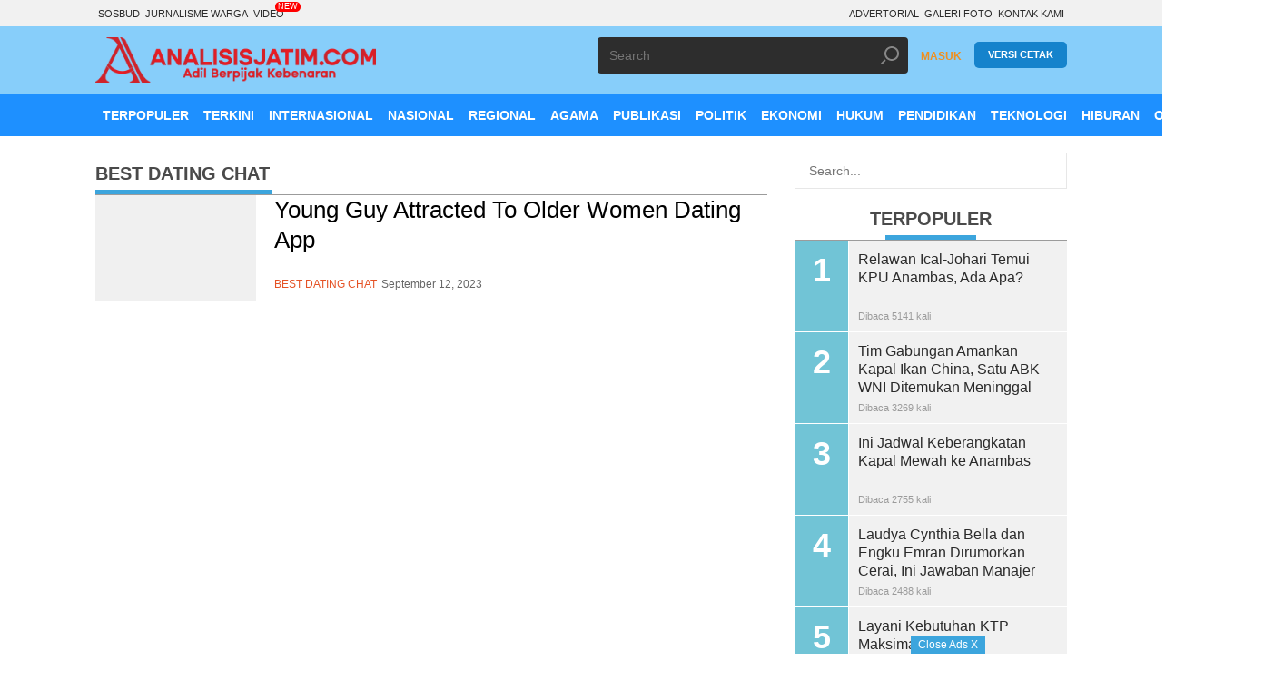

--- FILE ---
content_type: text/css
request_url: https://analisisjatim.com/wp-content/litespeed/css/ddd8d1feb4626940998b0d4f3bcc13cb.css?ver=2a3f0
body_size: 40733
content:
*,:after,:before{box-sizing:border-box}body,html{margin:0;padding:0}body{font-family:Roboto,sans-serif;font-size:14px;font-weight:400;line-height:1.3;color:#2a2a2a;background:#fff;-webkit-text-size-adjust:100%;-ms-text-size-adjust:100%;-webkit-font-smoothing:antialiased;-moz-osx-font-smoothing:grayscale;text-rendering:optimizeSpeed}a{color:inherit;vertical-align:baseline;outline:0;transition:all .2s ease}a,a:hover{text-decoration:none}a:hover{color:#3ca5dd}a:focus,button:focus{outline:0;outline:0 auto -webkit-focus-ring-color;outline-offset:0}img{max-width:100%;width:auto;height:auto;vertical-align:top;border:0;-ms-interpolation-mode:bicubic}table{border-collapse:collapse}iframe{border:none}iframe,video{vertical-align:top}ol,ul{margin:0;padding:0;list-style:none}button,input,optgroup,select,textarea{font-family:inherit;font-size:inherit;line-height:inherit;margin:0}input:focus{outline:0}input:focus:-moz-placeholder,input:focus:-ms-input-placeholder,input:focus::-moz-placeholder,input:focus::-webkit-input-placeholder{color:transparent}h1,h2,h3,h4,h5,h6{margin:0;font-size:14px;font-weight:400}.col-bs9-1,.col-bs9-2,.col-bs9-3,.col-bs9-4,.col-bs9-5,.col-bs9-6,.col-bs9-7,.col-bs9-8,.col-bs9-9,.col-bs9-10,.col-bs9-11,.col-bs9-12,.col-bs10-1,.col-bs10-2,.col-bs10-3,.col-bs10-4,.col-bs10-5,.col-bs10-6,.col-bs10-7,.col-bs10-8,.col-bs10-9,.col-bs10-10,.col-bs10-11,.col-bs10-12,.col-bs12-1,.col-bs12-2,.col-bs12-3,.col-bs12-4,.col-bs12-5,.col-bs12-6,.col-bs12-7,.col-bs12-8,.col-bs12-9,.col-bs12-10,.col-bs12-11,.col-bs12-12{position:relative;min-height:1px;padding-left:15px;padding-right:15px;float:left}.col-bs10-1{width:10%}.col-bs10-2{width:20%}.col-bs10-3{width:30%}.col-bs10-4{width:40%}.col-bs10-5{width:50%}.col-bs10-6{width:60%}.col-bs10-7{width:70%}.col-bs10-8{width:80%}.col-bs10-9{width:90%}.col-bs10-10{width:100%}.col-bs9-1{width:11.11111%}.col-bs9-2{width:22.22222%}.col-bs9-3{width:33.33333%}.col-bs9-4{width:44.44444%}.col-bs9-5{width:55.55556%}.col-bs9-6{width:66.66667%}.col-bs9-7{width:77.77778%}.col-bs9-8{width:88.88889%}.col-bs9-9{width:100%}.col-bs12-1{width:8.33333%}.col-bs12-2{width:16.66667%}.col-bs12-3{width:25%}.col-bs12-4{width:33.33333%}.col-bs12-5{width:41.66667%}.col-bs12-6{width:50%}.col-bs12-7{width:58.33333%}.col-bs12-8{width:66.66667%}.col-bs12-9{width:75%}.col-bs12-10{width:83.33333%}.col-bs12-11{width:91.66667%}.col-bs12-12{width:100%}.clearfix{*zoom:1}.clearfix:after,.clearfix:before{display:table;content:"";line-height:0}.clearfix:after{clear:both}.container{width:1100px;margin-right:auto;margin-left:auto;padding-right:15px;padding-left:15px;*zoom:1;position:relative}.col-offset-fluid{margin-right:-15px;margin-left:-15px}.col-offset-0{padding-right:0;padding-left:0}.col-offset-center{float:none;margin-left:auto;margin-right:auto}.form__input{display:block;width:100%;height:40px;padding:6px 12px;background-color:#fff;background-image:none;border:1px solid #3ca5dd;transition:all .2s ease;line-height:1.42857;color:#000}.form__input__header{border-radius:4px;background:#2d2d2d;border:1px solid transparent;color:#fff}.form__input__header:focus{border:1px solid transparent;box-shadow:none}.form__button{outline:0;cursor:pointer;background:#3ca5dd;padding:9px 15px;color:#fff;border:none;height:40px;text-align:center;width:100%;transition:all .2s ease}.form__button:hover{background:#228cc4}.form__button__header{-webkit-appearance:none;-moz-appearance:none;-ms-appearance:none;appearance:none;border:none;cursor:pointer;color:transparent;width:35px;height:40px;padding:0;position:absolute;top:0;right:0;z-index:2}.form__button__header,.form__button__header:hover{background:transparent}.form__group{margin:0 0 10px}.form__radio{font-size:16px;line-height:1;font-weight:300}.form__radio label{cursor:pointer}.form__input:focus{box-shadow:0 0 5px rgba(0,0,0,.2)}.form__select{-webkit-appearance:none;-moz-appearance:none;-ms-appearance:none;appearance:none;-webkit-border-radius:0;outline:0;cursor:pointer;display:block;width:100%;height:40px;padding:6px 12px;background-color:transparent;background-image:none;border:1px solid #3ca5dd;border-radius:0;transition:all .2s ease;font-weight:600;line-height:1.42857;color:#3ca5dd}.form__select__wrap{position:relative;display:inline-block}.form__select__wrap:after{content:"";position:absolute;top:13px;right:28px;width:10px;height:10px;border-left:2px solid #3ca5dd;border-bottom:2px solid #3ca5dd;transform:rotate(-45deg);z-index:-1}.form__textarea{outline:0;min-height:100px;max-width:100%;display:block;width:100%;padding:12px;font-size:14px;line-height:1.42857143;color:#85949a;background-color:#fff;background-image:none;border:1px solid #3ca5dd;transition:all .2s ease}.form__textarea:focus{box-shadow:0 0 5px rgba(0,0,0,.2)}.icon{display:inline-block;width:1em;height:1em;stroke-width:0;stroke:currentColor;fill:currentColor}.icon-play{width:70px;height:70px;position:relative}.icon-play:before{border-radius:70px;width:70px;height:70px;content:"";display:block;background-color:#3ca5dd;opacity:.75}.icon-play:after{content:"";position:absolute;top:50%;left:50%;transform:translate(-35%,-50%);border-style:solid;border-width:14px 0 14px 24.2px;border-color:transparent transparent transparent #fff}.icon-play--small{width:55px;height:55px}.icon-play--small:before{border-radius:55px;width:55px;height:55px}.icon-play--small:after{border-width:12px 0 12px 20.8px}.search--icon .icon-search{width:20px;height:20px;color:#868686}.network{position:relative;background:#f1f1f1}.network--kkk{background:#dedede}.network--hot{position:relative}.network--hot:after{content:attr(data-badge);position:absolute;top:2px;right:-15px;background:red;border-radius:20px;padding:0 3px;z-index:1;font-family:Roboto Condensed,sans-serif;font-size:9px;font-weight:300;color:#fff}.network__row{display:inline-block}.network__row--left{float:left}.network__row--right{float:right}.network__item,.network__link{display:inline-block}.network__link{text-transform:uppercase;padding:8px 3px;height:29px;font-size:11px}.network__link:hover{color:#e55225}.header{position:relative;background:#000;width:1100px;z-index:99}@media (min-width:1100px){.header{width:100%}}.header__wrap{padding:12px 0}.header--sumpah-pemuda{background-repeat:no-repeat;background-position:center 29px}.logo{position:relative;float:left}.logo,.logo a{display:inline-block}.logo img{width:auto;height:50px}.logo--sticky{display:none}.logo__awards{position:relative;float:left;width:70px;height:50px}.logo__awards .slick-list{overflow:visible}.logo__awards__item{width:70px;position:relative;height:50px!important}.logo__awards__link{position:absolute;left:10px;top:0;width:auto;height:100%}.logo__awards img{height:100%}.logo__achieve{position:relative;display:block;padding:30px 0 0;width:250px;float:left;text-align:center}.logo__achieve__subtitle{padding:0 0 5px;color:#fff;font-size:13px;font-family:Roboto Condensed,sans-serif}.logo__achieve__item{display:inline-block;text-align:center;padding:0;vertical-align:top}.logo__achieve__img{padding:5px}.logo__achieve__img img{height:50px}.logo__achieve__link{display:block}.logo__achieve__title{padding:2px 0;color:#fff;font-size:12px;display:block}.nav{border-top:1px solid #383838;background:#000;z-index:999}.nav,.nav__wrap{position:relative}.nav__wrap{text-align:center;z-index:2}.nav__row{position:relative;display:block;display:-ms-flexbox;display:flex;justify-content:space-between}.nav__sub{visibility:hidden;opacity:0;position:absolute;left:0;top:40px;text-align:left;z-index:1;width:230px;background:#212121;padding:10px 10px 20px;transition:all .4s ease-in-out}.nav__sub--news{width:320px}.nav__sub--money{width:310px}.nav__sub--sains{width:200px}.nav__sub--entertainment,.nav__sub--otomotif{width:260px}.nav__sub--bola,.nav__sub--sport{width:315px}.nav__sub--lifestyle{width:160px}.nav__sub--lifestyle .nav__subitem{width:100%!important}.nav__sub--edukasi,.nav__sub--travel{width:300px}.nav__sub--properti{width:280px}.nav__sub--images{width:140px}.nav__sub--images .nav__subitem{width:100%!important}.nav__sub--tv{width:310px}.nav__item{display:inline-block;position:relative}.nav__item:hover .nav__link{background:#212121}.nav__item:hover .nav__sub{top:46px;visibility:visible;opacity:1}.nav__item:nth-of-type(12) .nav__sub,.nav__item:nth-of-type(13) .nav__sub,.nav__item:nth-of-type(14) .nav__sub,.nav__item:nth-of-type(15) .nav__sub,.nav__item:nth-of-type(16) .nav__sub,.nav__item:nth-of-type(17) .nav__sub{left:auto;right:0}.nav__subitem{display:inline-block;width:48%;vertical-align:top}.nav__sublink{display:block;padding:5px 10px;text-transform:uppercase;font-family:Roboto Condensed,sans-serif;font-size:13px;font-weight:700;line-height:1;color:#fff}.nav__sublink--hot,.nav__sublink:hover{color:#71c4d6}.nav__subsub{padding:3px 0 0;position:relative}.nav__subsub .nav__subitem{width:100%!important}.nav__subsub:after{content:"";position:absolute;left:10px;top:5px;height:91%;border-left:1px solid #666}.nav__subsublink{display:block;padding:2px 10px 2px 20px;text-transform:uppercase;position:relative;font-family:Roboto Condensed,sans-serif;font-size:12px;font-weight:300;line-height:1;color:#fff}.nav__subsublink:hover{color:#71c4d6}.nav__subsublink:after{content:"";position:absolute;left:10px;top:7px;width:5px;border-top:1px solid #666}.nav__link{font-size:14px;display:block;padding:14px 8px;text-transform:uppercase;position:relative}.nav__link,.nav__link--new:after{font-family:Roboto Condensed,sans-serif;font-weight:700;color:#fff}.nav__link--new:after{content:"NEW";position:absolute;top:4px;right:-8px;background:red;border-radius:4px;padding:0 2px;z-index:1;font-size:10px}.nav__link--dark{background:#a6a6a6}.nav__link:hover{color:#e55225;background:#1b1b1b}.nav__link--news--active,.nav__link--news:hover{color:#e55225}.nav__link--tren--active,.nav__link--tren:hover{color:#1fb9e1}.nav__link--hype--active,.nav__link--hype:hover{color:#f5b432}.nav__link--food--active,.nav__link--food:hover{color:#8ed43f}.nav__link--money--active,.nav__link--money:hover{color:#438e10}.nav__link--sport--active,.nav__link--sport:hover{color:red}.nav__link--bola--active,.nav__link--bola:hover{color:#0db24b}.nav__link--entertainment--active,.nav__link--entertainment:hover{color:#25afe5}.nav__link--tekno--active,.nav__link--tekno:hover{color:#bad107}.nav__link--otomotif--active,.nav__link--otomotif:hover{color:#fb0404}.nav__link--sains--active,.nav__link--sains:hover{color:#0161b8}.nav__link--lifestyle--active,.nav__link--lifestyle:hover{color:#00a783}.nav__link--properti--active,.nav__link--properti:hover{color:#b57c29}.nav__link--travel--active,.nav__link--travel:hover{color:#00bcd4}.nav__link--edukasi--active,.nav__link--edukasi:hover,.nav__link--kolom--active,.nav__link--kolom:hover,.nav__link--opini--active,.nav__link--opini:hover{color:#e55225}.nav__link--images--active,.nav__link--images:hover,.nav__link--jeo--active,.nav__link--jeo:hover,.nav__link--tv--active,.nav__link--tv:hover,.nav__link--vik--active,.nav__link--vik:hover{color:#bdbdbd}.search,.search--header{position:relative}.search--header{text-align:right;display:inline-block;width:50%;float:none}.search--icon{position:absolute;top:10px;right:10px;z-index:1}.header--sticky .nav{position:fixed;width:100%;top:-10px;border-top:none;z-index:999;box-shadow:0 2px 5px rgba(0,0,0,.3);animation:e 1.5s}@media (max-width:1100px){.header--sticky .nav{width:1100px}}.header--sticky .nav--sticky{padding-top:10px}.header--sticky .nav .container{width:100%;padding-left:200px}@media (min-width:1600px){.header--sticky .nav .container{padding-right:100px}}.header--sticky .nav .social--container{padding-left:0}.header--sticky .social--fixed .social--text{padding:11px 0 0 25px}.header--sticky .nav__link{padding:14px 5px}@media (min-width:1180px) and (max-width:1400px){.header--sticky .nav__link{padding:14px 7px}}@media (min-width:1400px){.header--sticky .nav__link{padding:14px 12px}}.header--sticky .logo--sticky{display:inline-block;position:absolute;left:25px;top:12px}.header--sticky .logo--sticky img{height:20px}.sso,.sso__header{position:relative}.sso__header{padding:11px 10px;text-align:right;width:auto;float:right}.sso__item{position:relative;display:inline-block;font-size:12px;font-weight:900;color:#ef9021}.sso__item:after{content:" | "}.sso__item:last-child:after{content:""}.sso__link{display:inline-block;text-transform:uppercase;padding:0 4px;max-width:150px;overflow:hidden;width:auto;word-break:break-all;vertical-align:middle}.sso__link:hover{color:#fff}.icon-caret{position:relative;display:inline-block;width:8px;height:8px;margin:0 0 0 4px}.icon-caret:after{content:"";position:absolute;border-bottom:4px solid #ef9021;border-right:4px solid #ef9021;border-left:4px solid transparent;border-top:4px solid transparent;top:-3px;left:0;transition:all .2s ease;transform:rotate(45deg)}.sso__option{position:relative}.sso__option.-fixed{position:absolute;top:25px;right:-10px;background:#fff;border-radius:5px;width:170px;z-index:1000;box-shadow:0 2px 5px rgba(0,0,0,.3);opacity:1;visibility:visible;text-align:left;transition:all .2s ease}.sso__option.-hide{top:20px;opacity:0;visibility:hidden}.sso__option ul{position:relative;padding:5px 0}.sso__option li{position:relative;display:block}.sso__option li a{display:block}.sso__option li a:hover{background:#f0f0f0}.sso__option li a:hover span{color:#ef9021}.sso__option li span{display:block;padding:8px 15px;font-size:12px;font-weight:700;color:#000}.-logged .sso__link{overflow:initial}.-logged .sso__item:after{content:""}.js-sso-user.-active{color:#fff}.js-sso-user.-active .icon-caret:after{top:2px;border-bottom:4px solid #fff;border-right:4px solid #fff;transform:rotate(-135deg)}.myvalue__btn{display:block;margin:0 15px 10px}.myvalue__btn:hover{background:transparent}.myvalue__btn__wrap{background:#da1884;border-radius:5px;color:#fff;padding:5px;font-size:11px;font-weight:400;transition:all .2s ease}.myvalue__btn__wrap:hover{background:#c31576}.myvalue__icon{display:inline-block;height:25px;vertical-align:middle;margin-right:5px}.myvalue__icon img{height:100%}.kid__wrap{position:relative;float:right;padding:5px 0}.kid__button{display:inline-block;padding:9px 15px;background:#1583cc;text-transform:uppercase;border-radius:5px;font-size:11px;font-weight:700;line-height:1;color:#fff;transition:all .2s ease}.kid__button:hover{color:#fff;background:#2196f3}.title{position:relative;border-bottom:1px solid #9b9b9b}.title--clean{border-bottom:1px solid transparent}.title--center{text-align:center}.title--big{font-size:40px;font-weight:300;color:#e55225;border-bottom:1px solid transparent}.title--big,.title__content{font-family:Roboto Condensed,sans-serif;text-transform:uppercase}.title__content{position:relative;display:inline-block;padding:10px 0;font-size:20px;font-weight:700;color:#4a4a4a}.title__content:after{content:"";position:absolute;left:0;bottom:0;width:101%;border-bottom:5px solid #3ca5dd}.title__content--logo{padding:0 0 10px}.title__content--logo img{height:50px}.title__teaser{margin:20px 0 10px;padding:0 15px;border-left:10px solid #e55225;font-size:16px;font-weight:300;color:#000}.title--big .title__content:after,.title--clean .title__content:after{border-bottom:transparent}.title--center:after{content:"";position:absolute;left:33.3333333%;bottom:0;width:33.3333333%;border-bottom:5px solid #3ca5dd}.title--center .title__content:after{border-bottom:transparent}.title--flex{display:flex;justify-content:space-between;align-items:center}.title__partner{position:relative;float:right;padding:20px 0 0}.title__partner span{display:inline-block;padding:10px 5px 0;font-family:Roboto,sans-serif;font-size:13px;color:#c3c3c3}.title__partner a{display:inline-block}.title__partner img{height:35px;width:auto}.headline{position:relative;background:#000;color:#fff}.headline__subtitle{position:absolute;left:0;top:30px;z-index:1;background:#fff;text-transform:uppercase;padding:10px;font-size:12px;font-weight:700;color:#71c4d6}.headline__big{overflow:hidden;height:493px}.headline__big,.headline__big__row{position:relative}.headline__big__item,.headline__big__link{display:block}.headline__big__link:hover{color:#fff}.headline__big__img{width:740px;height:493px;overflow:hidden;position:relative}.headline__big__box{position:absolute;bottom:0;left:0;width:100%;padding:20px 0;background:rgba(0,0,0,.7)}.headline__big__title{font-size:40px;font-weight:300;line-height:1.1;padding:0 20px;margin:0 0 10px}.headline__big__date{padding:0 20px;font-size:12px;font-weight:600;color:#9b9b9b}.headline__thumb{position:relative;overflow:hidden;height:218px}.headline__thumb__row{position:relative;margin:0;overflow:hidden}.headline__thumb__item{padding:0;width:190px;outline:0}.headline__thumb__item.slick-current .headline__thumb__img:after{content:"";position:absolute;z-index:1;top:0;left:0;width:100%;border-top:4px solid #3ca5dd}.headline__thumb__img{margin:0 0 5px;position:relative;cursor:pointer}.headline__thumb__title{font-size:14px;font-weight:400;height:73px;max-height:73px;overflow:hidden;padding:0 6px}.headline__thumb__link{display:block}.headline__thumb__link:hover{color:#93cdec}.article__wrap__grid{position:relative}.article__wrap__grid--flex{display:block;display:-ms-flexbox;display:flex;flex-wrap:wrap}.article__wrap__grid--flex .article__grid{margin-bottom:20px}.article__wrap__grid--fixed>div{height:290px}.article__wrap__grid--fixed .article__lead{height:auto;max-height:85px;overflow:hidden}.article__wrap__grid--fixed .article__title{height:65px;max-height:65px;overflow:hidden}.article__wrap__grid--vik>div{height:325px}.article__wrap__grid--vik .article__grid{height:100%;border-bottom:1px solid #dfdfdf}.article__wrap__grid--vik .article__lead{height:auto;max-height:105px;overflow:hidden;margin:0}.article__wrap__grid--vik .article__title{height:auto;max-height:45px;overflow:hidden}.article__boxsubtitle{padding:5px 10px;background:#fff;position:absolute;left:0;top:15px;z-index:1;color:#e55225}.article__subtitle{text-transform:uppercase;font-size:12px;font-weight:400;line-height:1}.article__subtitle--inline{padding:0 5px 0 0;display:inline-block;color:#e55225}.article__subtitle--kompasid{margin:0 0 10px;font-size:14px;font-weight:700;color:#3ca5dd}.article__subtitle a:hover{color:#000}.article__asset{position:relative}.article__asset img{display:block;width:100%}.article__asset--kompasid{margin-bottom:10px;height:150px;overflow:hidden}.article__asset--god{width:100%;height:163px;background-position:50%;background-size:cover}.article__title{font-size:18px;font-weight:300;line-height:1.2;color:#000;margin:0 0 10px}.article__title--big{font-size:32px;line-height:1.3}.article__title--medium{font-size:26px;line-height:1.3}.article__title--small{font-size:18px;line-height:1.3}.article__title--bullet{position:relative;padding:7px 20px 0 30px;font-size:16px;line-height:1.3;height:77px;overflow:hidden;margin:0;border-bottom:1px solid #fff}.article__title--bullet:after{content:"";position:absolute;top:12px;left:10px;width:8px;height:8px;background:#2a2a2a}.article__title--kompasid{height:44px;overflow:hidden}.article__box{position:relative;margin:-20px 10px 0;background:#fff;padding:10px}.article__box--medium{margin:-40px 15px 0;padding:15px}.article__box--big{margin:-60px 30px 0;padding:10px 20px}.article__box--offset-0{margin:0;padding:10px 0}.article__box--topic{width:100%;height:150px;padding:35px 20px;background:#9b9b9b}.article__box--topic b{font-weight:300;color:#fff;font-size:28px;display:block;overflow:hidden;max-height:75px}.article__grid,.article__list{position:relative}.article__list{margin:0 0 15px;background:#fff}.article__list:after{content:"";position:absolute;border-bottom:1px solid #dfdfdf;width:100%;bottom:0;z-index:1}.article__list__asset{width:197px;float:left;padding-right:20px;background:#fff;z-index:2;position:relative}.article__list__title{height:70px;overflow:hidden;margin-bottom:18px}.article__list__item{margin-bottom:15px}.article__list__item:last-child,.article__list__opinion .article__list__title{margin-bottom:0}.article__list__opinion .opinion__author{margin-bottom:2px}.article__date{font-size:12px;color:#666;margin:0 0 10px;display:inline-block}.article__lead{font-size:15px;font-weight:300;line-height:1.4;color:gray;margin:0 0 10px}.article__lead--kompasid{padding:20px 0;position:relative;margin:0}.article__lead--kompasid:before{content:"";position:absolute;left:0;top:0;width:20%;border:1px solid #9b9b9b}.article__media{display:block;margin:0 0 10px}.article__media span{font-size:14px;font-weight:400;line-height:1;color:#e55225;display:inline-block}.article__time{font-size:18px;font-weight:300;line-height:1.5;color:#9b9b9b;margin-bottom:10px}.article__time .icon{margin-right:5px;font-size:15px}.article__time--fixed{position:absolute;z-index:1;bottom:0;left:0;margin:0;background:rgba(0,0,0,.7);padding:5px 5px 5px 25px;font-size:12px;font-weight:400;color:#fff}.article__time--fixed:before{content:"";position:absolute;width:15px;height:15px;border-radius:20px;background:#3ca5dd;left:6px;bottom:6px}.article__time--fixed:after{content:"";position:absolute;top:11px;left:11px;border-style:solid;border-width:3px 0 3px 6px;border-color:transparent transparent transparent #fff}.article__photo__wrap .icon-photo-slider{position:absolute;color:#fff;z-index:1;font-size:50px;line-height:1;width:30px;text-align:center;top:33%}.article__photo__wrap .icon-photo-left{left:20px}.article__photo__wrap .icon-photo-right{right:20px}.article__photo__count{font-size:18px;font-weight:700;color:#ef9021}.article__link{display:block}.article__list--tv{margin:10px 0 40px}.article__list--video .article__list__asset{width:550px}.article__list--video .article__list__title{height:222px}.article__list--video .article__title{font-size:24px}.article__partner{height:50px;padding:0 0 5px}.article__footnote{padding:8px 0 0;border-top:1px solid #9b9b9b;font-size:12px}.latest__wrap{margin:0 0 20px;position:relative}.latest__wrap:after{content:"";position:absolute;border-bottom:1px solid #dfdfdf;width:100%;bottom:0;z-index:-1}.latest__asset{width:197px;float:left;padding-right:20px;background:#fff;z-index:1;position:relative}.latest__title{height:88px;overflow:hidden;margin-bottom:2px}.most,.most__list{position:relative}.most__list{padding-left:60px;margin-bottom:1px;height:100px;background:#f1f1f1;transition:all .2s ease}.most__list:hover{background:#e7e7e7}.most__count{position:absolute;left:0;top:0;width:60px;height:100%;background:#71c4d6;padding:15px 0;text-align:center;border-right:1px solid #fff;font-size:36px;font-weight:700;line-height:1;color:#fff}.most__title{padding:0 10px;font-size:16px;font-weight:300;overflow:hidden;height:62px;margin:11px 0 5px}.most__link{color:inherit}.most__link:hover{color:#000}.most__read{padding:0 10px;font-size:11px;font-weight:500;line-height:1;color:#9b9b9b}.most__other{padding:10px 0;text-align:center;background:#f1f1f1}.most__other a{letter-spacing:normal;font-weight:700}.most__other a:hover{color:#2a2a2a;background:transparent}.most__list--opinion{padding-top:10px;padding-bottom:10px;height:auto}.most__list--opinion .most__title{margin:5px 0}.most__list--opinion .opinion__author{padding:0 10px}.photo,.trending__wrap .article__grid{margin-bottom:20px}.photo,.photo__author{position:relative}.photo__author{display:inline;font-size:11px;font-weight:500;color:#4d4d4d;padding:0 5px}.photo__caption{padding:10px 0;font-size:12px;font-weight:400;color:#999}.photo__wrap{position:relative}.photo__icon{display:inline-block;width:40px;height:40px;border-radius:40px;padding:10px;background:#fff;text-align:center;font-size:20px;line-height:1;color:#000}.photo__icon__expand{position:absolute;top:15px;right:15px;z-index:1}.photo-infographic:hover .photo__icon{background:#3ca5dd;color:#fff}.photo-infographic .photo__wrap{cursor:pointer}.js-read-article .video,.photo-infographic{position:relative;margin-bottom:20px}.gallery__item{padding:25px 0;position:relative}.gallery__item:last-child{border-bottom:none}.gallery__item--cover{padding:0;margin-bottom:20px;border-bottom:none}.gallery__item--cover .gallery__photo__asset{display:block}.gallery__item--cover .gallery__photo__asset img{width:100%}.gallery__photo{position:relative;padding:15px 0}.gallery__photo__start{position:absolute;bottom:30px;left:30px;padding:14px;background:hsla(0,0%,100%,.9);font-size:24px;font-weight:300;color:#000}.gallery__photo__start span{padding:0 10px;font-size:15px;font-weight:700;color:#000}.gallery__photo__asset{position:relative;cursor:pointer;width:auto;display:inline-block}.gallery__photo__asset .photo__icon{top:50%;left:50%;right:auto;transform:translateX(-20px) translateY(-20px);opacity:0;width:60px;height:60px;font-size:25px;padding:18px}.gallery__photo__asset:hover .photo__icon{background:rgba(60,165,221,.9);color:#fff;opacity:1}.gallery__photo__asset:hover .gallery__photo__start{color:#fff;background:rgba(60,165,221,.9)}.gallery__photo__asset:hover .gallery__photo__start span{color:#fff}.gallery__photo__desc{position:absolute;height:auto;bottom:0;right:-330px;width:330px;padding:15px 15px 0;cursor:default}.gallery__photo__author{padding:10px 0;font-size:12px;font-weight:500;color:#2a2a2a}.gallery__photo__caption{padding:10px 0 5px;font-size:14px;font-weight:300;color:#2a2a2a}.opinion,.opinion__list{position:relative}.opinion__list{padding:15px 0 15px 120px;height:167px}.opinion--pull-left{position:absolute;left:0;top:15px;z-index:1}.opinion--pull-left--small{top:0}.opinion__asset{width:100px;height:100px;overflow:hidden;border-radius:50px}.opinion__asset--small{width:45px;height:45px}.opinion__asset--medium{width:150px;height:150px;border-radius:100px}.opinion__asset--center{margin:0 auto 10px}.opinion__author{font-size:14px;font-weight:700;color:#3ca5dd}.opinion__authortitle{font-size:12px;color:#9b9b9b;margin-bottom:5px;margin-top:1px}.opinion__title{font-size:16px;font-weight:300;color:#4a4a4a;height:83px;overflow:hidden}.opinion__link{display:block}.opinion__link:hover{color:#000}.opinion__top{padding:0 0 20px}.opinion__top__wrap .article__title{font-size:26px}.opinion__headline{position:relative;padding:0 0 0 55px;min-height:65px}.opinion__header{padding:15px 0 20px 130px;position:relative;margin:30px 0;min-height:150px;border-bottom:1px solid #9b9b9b}.opinion__header:after{content:"";position:absolute;left:42.5%;bottom:0;width:15%;border-bottom:5px solid #3ca5dd}.opinion__header .opinion__author{font-size:21px}.opinion__header .opinion__authortitle{font-size:14px;font-weight:300;margin-top:5px;margin-bottom:10px}.opinion__header .opinion__profile{font-size:16px;font-weight:400}.opinion__all,.opinion__choice{text-align:center;padding:0 0 30px}.opinion__all .opinion__author,.opinion__choice .opinion__author{font-size:18px}.opinion__all .opinion__authortitle,.opinion__choice .opinion__authortitle{font-size:14px;font-weight:300;margin-top:5px;margin-bottom:10px}.opinion__all .opinion__thumb{margin:0 0 60px}.opinion__all .opinion__asset--medium{width:200px;height:200px;border-radius:200px}.opinion__thumb .opinion__author{font-size:18px}.opinion__thumb .opinion__authortitle{font-size:14px;font-weight:300;margin-top:5px;margin-bottom:10px}.opinion__profile,.opinion__profile__asset{position:relative}.opinion__profile__wrap{position:absolute;top:0;right:0;z-index:1;color:#fff;height:100%;background:rgba(0,0,0,.5);padding:0 30px;overflow:hidden}.opinion__profile__author{font-size:45px;font-weight:300;color:#fff;padding:20px 0}.opinion__profile__desc{padding:20px 0;border-top:1px solid #bdbdbd;border-bottom:1px solid #bdbdbd}.opinion__profile__profile{font-size:16px;font-weight:300;line-height:1.4;padding:20px 0}.opinion__profile__stat{padding:2px 0}.opinion__profile__stat .icon{font-size:12px;vertical-align:middle;margin-right:5px}.opinion__list__inline{display:block;height:19px;overflow:hidden}.opinion__list__inline .opinion__author,.opinion__list__inline .opinion__authortitle{display:inline}.opinion--auhtor .opinion__list{height:130px}.opinion__header.skeleton .opinion__asset{background:#f0f0f0;overflow:hidden}.opinion__header.skeleton .opinion__asset:after{content:"";position:absolute;width:100%;height:100%;animation:f 2s ease-in-out infinite;background:#f0f0f0;background:-webkit-gradient(left top,right bottom,color-stop(0,#f0f0f0),color-stop(50%,#e0e0e0),color-stop(100%,#f0f0f0));background:linear-gradient(95deg,#f0f0f0,#e0e0e0 50%,#f0f0f0);filter:progid:DXImageTransform.Microsoft.gradient(startColorstr="#ffffff",endColorstr="#ffffff",GradientType=1)}.opinion__header.skeleton .opinion__author{position:relative;overflow:hidden;width:200px;height:25px;margin:0 0 5px;background:#f0f0f0}.opinion__header.skeleton .opinion__author:after{content:"";position:absolute;width:100%;height:100%;animation:f 2s ease-in-out infinite;background:#f0f0f0;background:-webkit-gradient(left top,right bottom,color-stop(0,#f0f0f0),color-stop(50%,#e0e0e0),color-stop(100%,#f0f0f0));background:linear-gradient(95deg,#f0f0f0,#e0e0e0 50%,#f0f0f0);filter:progid:DXImageTransform.Microsoft.gradient(startColorstr="#ffffff",endColorstr="#ffffff",GradientType=1)}.opinion__header.skeleton .opinion__authortitle{position:relative;overflow:hidden;width:150px;height:15px;margin:0 0 13px;background:#f0f0f0}.opinion__header.skeleton .opinion__authortitle:after{content:"";position:absolute;width:100%;height:100%;animation:f 2s ease-in-out infinite;background:#f0f0f0;background:-webkit-gradient(left top,right bottom,color-stop(0,#f0f0f0),color-stop(50%,#e0e0e0),color-stop(100%,#f0f0f0));background:linear-gradient(95deg,#f0f0f0,#e0e0e0 50%,#f0f0f0);filter:progid:DXImageTransform.Microsoft.gradient(startColorstr="#ffffff",endColorstr="#ffffff",GradientType=1)}.opinion__header.skeleton .opinion__authorprofile{width:500px;height:12px;margin:0 0 5px;position:relative;background:#f0f0f0}.opinion__header.skeleton .opinion__authorprofile:before{content:"";position:absolute;width:100%;height:12px;background:#f0f0f0;top:17px}.opinion__header.skeleton .opinion__authorprofile:after{content:"";position:absolute;width:100%;height:12px}.video__playlist,.video__wrap{position:relative}.video__playlist__player{width:540px;float:left;position:relative}.video__playlist__player img{width:100%}.video__playlist__list{width:200px;float:left;position:relative;background:#f1f1f1}.video__playlist__item{border-bottom:1px solid #fff}.video__playlist__item:last-child{border-bottom:transparent}.video__playlist__title{height:55px;max-height:55px;overflow:hidden}.video__playlist__link{padding:5px 15px;display:block;border-left:5px solid transparent}.video__playlist__link--active,.video__playlist__link:hover{border-left:5px solid #3ca5dd;background:#dcdcdc;color:#000}.video__button__play{display:block}.video__button__play__item{position:absolute;left:50%;top:50%;transform:translate(-50%,-50%);transition:all .2s ease;z-index:2}.video__button__play:hover .video__button__play__item{transform:translate(-50%,-50%) scale(1.1)}.button,.button--default{position:relative}.button--default{display:inline-block;width:auto;padding:8px 20px;vertical-align:text-bottom;text-transform:uppercase;letter-spacing:1px;font-size:12px;font-weight:500;color:#3ca5dd}.button--default:hover{color:#fff;background:#3ca5dd}.button--title{margin:20px 0 0;padding:0;letter-spacing:0;font-size:11px;font-weight:700;color:#3ca5dd}.button--title:hover{color:#000;background:transparent}.buttonQuiz--orange{text-align:center}.buttonQuiz--orange__link{background:#e94f1d;display:inline-block;padding:10px 25px;border-radius:10px;text-transform:uppercase;font-size:19px;color:#fff;margin:15px auto}.buttonQuiz--orange__link:hover{color:#fff;background:#69a2da}.buttonQuiz--blue{text-align:center}.buttonQuiz--blue__link{display:inline-block;padding:10px 25px;border-radius:25px;font-size:19px;margin:15px auto}.buttonQuiz--blue__link,.buttonQuiz--blue__link:hover{background:#69a2da;color:#fff}.buttonQuiz__hide{opacity:.6;pointer-events:none}.live__subtitle{position:absolute;top:0;right:0;padding:5px 5px 5px 20px;background:#e55225;text-transform:uppercase;z-index:1;font-size:12px;font-weight:700;color:#fff}.live__subtitle:after{content:"";position:absolute;left:5px;top:6px;width:12px;height:12px;background:#fff;border-radius:10px;animation:d .5s infinite}.live__subtitle--list{right:20px}.live__subtitle--hl{right:0;padding:8px 8px 8px 28px;font-size:14px}.live__subtitle--hl:after{width:15px;height:15px;left:7px;top:8px}.live__icon{display:inline-block}.breaking{position:relative;padding-top:5px;border-top:1px solid #000}.breaking:after{content:"";position:absolute;left:45%;top:-5px;width:15%;border-top:5px solid #000}.breaking__wrap{position:relative;background:#ef9021;padding:15px 10px 30px 230px;overflow:hidden;width:100%}.breaking__type{display:inline-block;padding:10px 10px 10px 30px;background:#fff;position:absolute;left:0;top:15px;text-transform:uppercase;z-index:1;font-size:20px;font-weight:500;line-height:1;color:#000}.breaking__type:after{content:"";position:absolute;left:7px;top:12px;width:15px;height:15px;background:#ef9021;border-radius:10px;animation:d .7s infinite}.breaking__title{font-size:30px;font-weight:300;color:#fff;display:block}.breaking__link{display:block}.breaking__link:hover{color:#fff}.paging,.paging__wrap{position:relative}.paging__teaser{padding:7px 0;font-size:17px;font-weight:600}.paging__item{display:inline-block;vertical-align:middle;margin:0 3px 5px 0}.paging__link{padding:8px 12px;display:block;line-height:1;border-radius:20px;color:#4a4a4a!important;background:#fff;border:1px solid #e3e2e3;font-size:17px;font-weight:500}.paging__link--next,.paging__link--prev{color:#666!important;font-size:12px;font-weight:300}.paging__link--show{text-align:center;padding:9px 10px;margin:0;font-size:16px;font-weight:400}.paging__link--active,.paging__link--show,.paging__link:hover{background:#3ca5dd;border:1px solid #3ca5dd;color:#fff!important}.paging--article{border:1px solid #e3e2e3;border-radius:8px;padding:10px 10px 6px;background:#efedef}.paging__footnote{position:relative;padding:20px 25px}.paging__footnote span{display:inline-block;padding:0 0 5px;font-size:16px;font-weight:700;color:#000}.paging__footnote .next{display:block;font-size:20px;font-weight:700;color:#3ca5dd;font-style:italic}.paging__footnote .next:hover{color:#000}.tag__populer__wrap{position:relative;padding:10px 0;margin:0 0 20px;background:#f0f0f0;box-shadow:0 3px 5px rgba(0,0,0,.2)}.tag__populer__item{display:block;float:left;padding:0 20px;margin:5px 0;width:33.333333%}.tag__populer__link{display:block;overflow:hidden;height:20px;font-size:15px;font-weight:700}.jeo__logo__headline{top:30px;padding:5px 10px}.jeo__logo__article,.jeo__logo__headline{position:absolute;left:0;z-index:1;background:#fff}.jeo__logo__article{top:15px;width:51px;padding:1px 2px}.tooltips{position:absolute;width:200px;z-index:9999;opacity:0;visibility:hidden;transition:all .2s ease;cursor:default}.tooltips:before{content:"";position:absolute;width:10px;height:10px;transform:rotate(-45deg);background:#2d2d2d}.tooltips--right{bottom:5%;left:100%;padding-left:10px}.tooltips--right:before{top:40%;left:5px}.tooltips--left{bottom:5%;right:100%;padding-right:10px}.tooltips--left:before{top:40%;right:5px}.tooltips--bottom{bottom:-100%;left:-100%;padding-top:10px}.tooltips--bottom:before{top:5px;left:45%}.tooltips--top{bottom:100%;left:-100%;padding-bottom:10px}.tooltips--top:before{bottom:5px;left:45%}.tooltips span{border-radius:5px;background:#2d2d2d;display:block;padding:10px;font-size:11px;font-weight:300;color:#fff}.tooltips--show{opacity:1;visibility:visible}.jixie__logo{font-size:12px;padding:15px 5px 5px;text-align:right;color:#b7b7b7;position:relative}.jixie__logo .tooltips{width:335px;z-index:2}.jixie__logo .tooltips--bottom{left:-200px;bottom:-65px}.jixie__logo .tooltips--bottom:before{left:88%}.jixie__logo--right{float:right}.jixie__logo span{position:relative;vertical-align:bottom}.jixie__logo img{width:60px}.jixie__logo__img{cursor:pointer;display:inline-block}.recommendation--small .col-offset-fluid{margin-left:-10px;margin-right:-10px}.recommendation--small .col-bs12-3{padding-left:10px;padding-right:10px}.recommendation--small .article__box{margin:-20px 6px 0}.recommendation--small .article__title{max-height:97px;height:97px;overflow:hidden;font-size:16px}.recommendation--small .article__boxsubtitle{top:10px;padding:5px}.recommendation--small .article__subtitle{font-size:11px}.recommendation--small .article__wrap__grid--flex .article__grid{margin-bottom:0}.recommendation--small .article__box{padding:5px 10px 10px}.oldArticle .article__list__asset{width:105px;padding-right:10px}.oldArticle .article__list__asset .article__asset{height:95px}.oldArticle .article__list__title{height:62px;margin-bottom:5px}.oldArticle .article__title--medium{font-size:16px;font-weight:400}.oldArticle .article__date{font-size:11px}.topic__row{border-bottom:1px solid #dfdfdf}.topic__row:last-child{border-bottom:none}.topic__title{position:relative;padding:5px 0;text-transform:uppercase;font-size:21px;font-weight:700}.topic__teaser{padding:5px 0;margin-bottom:20px}.topic__img{margin-bottom:30px}.topic--lipsus .topic__title{padding:10px 0}.indeks__form{padding:20px 0}.partner__title{padding:5px 0;font-size:12px;font-weight:300}.partner__img{margin-bottom:10px}.manufacture__subtitle{padding:20px 0 5px;text-transform:uppercase;font-size:17px;font-weight:300;color:#fb0404}.manufacture__subtitle--big{padding:20px 0}.manufacture__item{position:relative;float:left;width:25%;text-align:center;padding:5px;margin:0 0 5px}.manufacture__img{height:65px}.manufacture__link{display:block}.manufacture__link:hover{color:#fb0404}.manufacture__title{padding:5px 0;font-size:12px}.manufacture__row{position:relative;text-align:center;margin:0 0 10px}.manufacture__row--big .manufacture__item{width:20%;margin:0 0 20px;padding:0 20px}.manufacture__row--big .manufacture__img{height:122px;display:table-cell;vertical-align:middle;text-align:center;width:20%}.manufacture__row--big .manufacture__title{font-size:14px}.manufacture__header{padding:20px 0}.manufacture__header__teaser{font-weight:300;color:#2a2a2a}.manufacture__series{padding:0 0 20px}.manufacture__series__teaser{font-weight:300;color:#000}.manufacture__series__form{padding:0}.manufacture__series__content{padding:20px 0}.manufacture__series__teaser{padding:0 0 20px}.manufacture__series__bar{background:#f0f0f0;padding:10px 0;margin:0 0 20px}.manufacture__series__title{padding:10px 20px;font-size:20px;font-weight:700;line-height:1;color:#000}.manufacture__series__gallery{position:relative}.manufacture__series__gallery__item img{width:100%}.manufacture__spec{padding:20px 0;border-bottom:2px solid #f0f0f0}.manufacture__spec strong{font-size:18px;font-weight:700;color:#000}.manufacture__spec table{width:100%;background:#f0f0f0;margin:0 0 10px}.manufacture__spec tr:nth-child(odd){background:#fff}.manufacture__spec td{padding:5px 10px}.health__konsultasi__form,.properti__konsultasi__form{padding:20px 0;background:#f0f0f0}.video__button__360{display:block;position:relative}.video__button__360__item{display:block;position:absolute;width:100%;height:100%;left:0;top:0;text-align:center;padding:13% 0 0;opacity:.6;transition:all .2 ease}.video__button__360__item:hover{opacity:1}.video__button__360__item img{display:inline-block;width:60px}.images__hl{position:relative}.images__hl .slick-slider{margin-bottom:0}.images__hl .icon-photo-slider{top:40%}.images__hl .article__asset{height:600px;overflow:hidden}.images__hl .article__asset img{position:absolute;width:100%;height:auto;left:50%;top:50%;transform:translate(-50%,-50%)}.images__channel__wrap{overflow:hidden}.images__channel__row{margin:0 -400px}.images__channel__row .icon-photo-slider{position:absolute;color:#2a2a2a;z-index:1;font-size:100px;line-height:1;width:60px;height:100px;text-align:center;top:25%}.images__channel__row .icon-photo-left{left:500px}.images__channel__row .icon-photo-right{right:500px}.images__channel__row.slick-slider{margin-bottom:0}.images__channel__row .video__button__play__item{top:40%}.images__channel__item{padding:0 15px;position:relative}.images__channel__item:after{content:"";position:absolute;width:100%;height:100%;z-index:1;left:0;top:0;opacity:1;background:hsla(0,0%,100%,.7);transition:all .2s ease}.images__channel__item.slick-current{position:relative}.images__channel__item.slick-current:after{opacity:0;z-index:-1}.images__channel__link{display:block}.images__type{font-size:14px;color:#9b9b9b}.images__type .icon{margin-right:10px;vertical-align:top;font-size:18px}.images__boxtype{padding:5px 10px;background:#fff;position:absolute;left:0;top:15px;z-index:1}.images__boxtype .images__type{color:#000}.images__most{padding:0 0 20px}.images__photo{position:relative;padding:15px 0}.images__photo__asset{position:relative;cursor:pointer}.images__photo__asset:hover .photo__icon{background:#3ca5dd;color:#fff}.images__photo__asset img{width:100%}.images__photo__desc{position:absolute;height:auto;bottom:15px;right:0}.images__photo__author{padding:10px 0;font-size:14px;font-weight:500;color:#dcdcdc}.images__photo__caption{padding:10px 0 5px;font-size:14px;color:#dcdcdc}.images__playlist{position:relative}.images__playlist__player{width:770px;height:465px;float:left}.images__playlist__list{width:300px;float:left;background:#2d2d2d;height:465px;position:relative;overflow-y:scroll}.images__playlist__item{padding:0}.images__playlist__img{width:100px;height:55px;overflow:hidden;float:left;margin-right:10px}.images__playlist__title{height:57px;max-height:57px;overflow:hidden;font-size:14px;font-weight:300;color:#fff}.images__playlist__link{padding:5px 10px;display:block;border-left:3px solid transparent}.images__playlist__link--active,.images__playlist__link:hover{background:#232323;border-left:3px solid #545454}.images__toggle{margin:-70px 0 50px}.theme--images .article__list--video .article__list__asset .article__asset{height:289px}.theme--images .article__list--video .article__list__title{height:190px;margin-bottom:25px}.theme--images .article__time{color:#e55225}.theme--images .article__subtitle--inline{color:#000}.theme--images .article__boxsubtitle{color:#fff;background:#000}.theme--images .read__time{padding:10px 0 0}.theme--images .form__select{border:1px solid #9b9b9b;color:#9b9b9b;font-weight:400;height:35px}.theme--images .form__select__wrap:after{border-left:2px solid #9b9b9b;border-bottom:2px solid #9b9b9b;top:15px;right:15px}.tv__hl{padding:0 30px}.tv__hl__row{padding:20px 5px 0}.tv__hl__item{width:20%;padding-left:10px;padding-right:10px;float:left}.tv__hl__item .article__title{font-size:18px}.tv__hl__item--active .video__button__play{position:relative}.tv__hl__item--active .video__button__play:before{font-size:14px;color:#fff;padding:5px 10px;background:#3ca5dd;opacity:.8;content:"Now Playing";position:absolute;bottom:0;left:0}.tv__hl__item--active .icon-play{opacity:0;visibility:hidden}.tv__read{padding:0 30px}.tv__read .read__time{padding:30px 0}.tv__content{padding:0 0 30px}.consult__label{padding-top:10px;display:block;font-size:18px;font-weight:300;color:#000}.consult__form{padding:0 0 20px}.consult__form label.error{font-size:13px;font-weight:300;color:red;display:block;clear:both;padding:5px 0 0}.consult__sub__label{padding:10px 0;margin:0 -20px;display:block;font-size:14px;font-weight:300}.consult__input,.consult__textarea{border:1px solid #3ca5dd}.consult__radio{margin-right:10px}.consult__send{padding:20px 0 0}.consult__button{width:98%;margin-right:2%;background:#3ca5dd}.consult__button:hover{background:#228cc4}.consult__result__title{margin:10px 0 20px;font-size:21px;font-weight:700;color:#2a2a2a}.consult__konsultasi__form{padding:20px 0;background:#f0f0f0}.consult__ahli{padding:0;margin:5px 0 20px;background:#f0f0f0;border-left:3px solid #3ca5dd}.consult__ahli--page{border-left:none}.consult__ahli__img--page{padding:15px 0 15px 15px}.consult__ahli__name{padding:10px 0;font-size:21px;font-weight:300;color:#2a2a2a}.consult__ahli__name span{display:block;padding:0 0 5px;font-size:14px;font-weight:700}.consult__ahli__desc{padding:0 40px 20px 0;font-size:14px;font-weight:300}.read{position:relative}.read__title{margin:5px 0;font-size:36px;font-weight:500;color:#000}.read__subtitle{margin:0 0 -10px;padding:20px 0 0;font-size:20px;font-weight:400;color:#6f6f6f;text-transform:uppercase}.read__time{color:#545454;padding:0 0 10px}.read__author{font-weight:700;color:#000;padding:0 0 2px;text-transform:uppercase}.read__photo{margin:0 0 20px}.read__question{position:relative;margin:1.5em 0;padding-left:25px;font-style:italic;font-weight:700}.read__question:before{content:"";position:absolute;left:0;top:0;width:8px;height:100%;background:#3ca5dd}.read__question span{display:inline-block;padding-left:5px;font-size:14px;font-weight:700;color:#3ca5dd}.read__content{padding:0;font-size:16px;font-weight:400;line-height:1.5;color:#000}.read__content h2{font-size:22px;font-weight:700;margin:30px 0 15px}.read__content h3{font-size:19px;font-weight:700}.read__content strong{font-weight:700}.read__content ol,.read__content ul{list-style:disc;padding:0 0 0 30px}.read__content ol{list-style:decimal}.read__content li{list-style:inherit;display:list-item;margin:.75em 0}.read__content iframe{max-width:100%}.read__content a{color:#39c;position:relative}.read__content a:hover{color:#000}.read__content a.inner-link-baca-juga,.read__content a.inner-link-tag{color:#39c!important;font-weight:700}.read__content a.inner-link-baca-juga:hover,.read__content a.inner-link-tag:hover{color:#000!important}.read__content table{table-layout:auto!important}.read__content table colgroup col,.read__content table td,.read__content table th{width:auto!important}.read__tagging{padding:10px 0 0;margin:15px 0}.read__topic{border-top:1px solid #f0f0f0;border-bottom:1px solid #f0f0f0;padding:15px 0 5px;margin:20px 0}.read__topic__teaser{font-size:18px}.read__topic__wrap{padding:10px 0}.read__topic__item{display:block}.read__topic__link{font-size:18px;font-weight:700;color:#3ca5dd}.read__topic__link:hover{color:#000}.read__credit__item{display:inline-block;position:relative;padding:0}.read__credit__item span{display:inline-block;position:relative;vertical-align:top}.read__credit__item span:after{content:":"}.read__credit__item a{font-weight:700}.read__credit.flex{display:-ms-flexbox;display:flex}.read__credit .col{align-self:center;padding:0 15px 0 0}.read__credit__img,.read__credit__img .item{position:relative;height:36px}.read__credit__img .item{display:inline-block;width:36px;border-radius:100%;overflow:hidden;border:3px solid #fff;margin:0 -7px;z-index:1}.read__credit__img .item:first-child{margin:0 -7px 0 0;z-index:2}.read__credit__logo{display:inline-block;vertical-align:baseline}.read__credit__logo img{height:14px;display:block}.read__credit.bottom{margin:15px 0}.read__credit.bottom a{color:#686868}.partner__inline{padding:0 0 10px}.breadcrumb,.breadcrumb__wrap{position:relative}.breadcrumb__item{display:inline-block;font-size:16px;font-weight:500;color:#e55225}.breadcrumb__item:after{content:" / "}.breadcrumb__item:last-child:after{content:""}.breadcrumb__link{position:relative;display:inline-block}.breadcrumb__link:hover{color:#000}.tag,.tag__article{position:relative}.tag__article__teaser{text-align:left;text-transform:uppercase;padding:3px 0;font-size:18px;font-weight:800}.tag__article__wrap{position:relative}.tag__article__item{display:inline-block;margin-right:5px;margin-bottom:7px;font-size:14px;font-weight:300;color:#000}.tag__article__item h3,.tag__article__item h4{font-weight:300}.tag__article__link{padding:5px 10px;border-radius:5px;background:#dfdfdf;display:block}.tag__article__link:hover{color:#fff;background:#3ca5dd}.related,.related__inline{position:relative}.related__inline{padding:15px;margin:0;background:#f1f1f1}.related__inline__teaser,.related__inline span{display:block;margin-bottom:5px;font-size:15px;font-weight:600;color:#e55225}.related__inline__title{font-size:18px;font-weight:300;color:#2a2a2a;border-bottom:1px solid #d4d4d4;padding:15px 0}.related__inline__title:last-child{border-bottom:none;padding:15px 0 5px}.related__inline a{color:#2a2a2a;display:block;border-bottom:none}.related__inline a:after{border:none}.related__inline a:hover{color:#000}.related__inline a:hover:after{border:none}.related__inline .img{float:left;width:105px;height:70px;overflow:hidden;margin-right:20px}.comment__row{padding:0 0 30px}.list__newsletter h5{font-size:18px;line-height:22px;text-align:left;margin-top:0;margin-bottom:20px;padding:0 0 5px;font-weight:300}.list__newsletter ul{margin-left:-30px}.list__newsletter ul li{list-style:none;position:relative;padding-right:190px;padding-top:15px;padding-bottom:15px;border-top:1px solid #dfdfdf}.list__newsletter ul li img{width:177px;height:auto;position:absolute;right:0;margin-top:30px}.list__newsletter ul li span{padding:0 5px 0 0;display:inline-block;color:#e55225;text-transform:uppercase;font-size:12px;font-weight:400;line-height:1}.list__newsletter ul li h2{font-size:26px;line-height:1.3;font-weight:300;color:#000;margin:0 0 10px;transition:all .2s ease-in-out}.list__newsletter ul li h2:hover{color:#3ca5dd}.list__newsletter ul li p{font-size:18px;margin-top:0;display:grid;height:auto;max-height:108px;overflow:hidden}.breakingnews{position:relative}.breakingnews__row{position:relative;margin:20px 0;display:-ms-flexbox;display:flex}.breakingnews__title{width:165px;position:relative;padding:0 10px;z-index:2}.breakingnews__title:before{content:"";position:absolute;left:24px;top:15px;width:9px;height:9px;background:#fff;border-radius:10px;z-index:1;animation:d .7s infinite}.breakingnews__title:after{content:"";position:absolute;top:-5px;right:-5px;width:0;height:0;border-top:6px solid transparent;border-bottom:5px solid #af0f15;border-right:5px solid transparent;border-left:5px solid transparent;z-index:-1}.breakingnews__title span{position:relative;background:#ed1c24;display:block;padding:12.5px 10px 12px 28px;text-transform:uppercase;letter-spacing:.5px;height:40px;font-family:Roboto,sans-serif;font-size:12px;font-weight:700;color:#fff}.breakingnews__title span:before{content:"";position:absolute;top:0;left:-10px;width:0;height:0;border-top:20px solid transparent;border-bottom:20px solid #ed1c24;border-right:5px solid #ed1c24;border-left:5px solid transparent}.breakingnews__title span:after{content:"";position:absolute;top:0;right:-10px;width:0;height:0;border-top:20px solid #ed1c24;border-bottom:20px solid transparent;border-right:5px solid transparent;border-left:5px solid #ed1c24}.breakingnews__logo{width:155px;height:33px;position:absolute;bottom:0;right:-145px;z-index:-1;background:#f1f1f1;padding:6px 5px 5px 15px;margin:0;text-align:center;border-bottom:2px solid #dedede}.breakingnews__logo:after{content:"";position:absolute;top:0;right:-10px;width:0;height:0;border-top:17px solid #f1f1f1;border-bottom:17px solid transparent;border-right:5px solid transparent;border-left:5px solid #f1f1f1;z-index:1}.breakingnews__logo img{vertical-align:top;height:20px}.breakingnews__wrap{width:calc(100% - 165px);position:relative;margin:5px 0 0;padding:0 0 0 155px;z-index:1;background:#dedede}.breakingnews__content{position:relative}.breakingnews__link{display:block;padding:8px 15px 5px;font-style:italic;font-family:Roboto,sans-serif;font-size:16px;font-weight:700;color:#2a2a2a}.breakingnews__link:hover{color:#ed1c24}.breakingnews__link span{display:block;height:22px;overflow:hidden}.breakingnews.nologo .breakingnews__wrap{padding:0}.breakingnews.nologo .breakingnews__wrap:after{content:"";position:absolute;top:0;left:-10px;width:0;height:0;border-top:17px solid transparent;border-bottom:18px solid #dedede;border-right:5px solid #dedede;border-left:5px solid transparent;z-index:1}.breakingnews.nologo .breakingnews__logo{display:none}.navArticle{position:relative;background:#efedef;border-radius:8px;padding:12px 10px 8px;margin:15px 0;display:-ms-flexbox;display:flex}.navArticle__item{width:50%;padding:0 5px}.navArticle__item.next{text-align:right}.navArticle__item span{display:block;font-size:14px;font-weight:700}.navArticle__item a{display:block;font-style:italic;font-size:16px;font-weight:700;color:#3ca5dd;padding:5px 0}.navArticle__item a:hover{color:#2a2a2a}.discover{position:relative;padding:0}.discover__menu{position:relative;display:block;padding:12px 0 20px}.discover__menu li{display:block}.discover__menu li a{display:block;padding:6px 0;text-transform:uppercase;font-family:Roboto Condensed,sans-serif;font-size:15px;font-weight:700}.theme--edukasi .newest--lifestyle{padding-bottom:20px}.theme--edukasi .discover .container{background:#fff;padding-top:20px}.footer{padding:0 0 70px;background:#000;color:#fff;border-top:4px solid #3ca5dd;width:1100px}@media (min-width:1100px){.footer{width:100%}}.footer__top{padding:10px 0 30px}.footer__bottom{padding:30px 0 10px;color:#b1b1b1}.footer__menu{position:relative}.footer__menu__item{position:relative;display:block;padding:3px 0}.footer__menu__item--inline{padding:0;display:inline-block}.footer__menu__item--inline:after{content:" -"}.footer__menu__item--inline:last-child:after{content:""}.footer__menu__link:hover{color:#3ca5dd}.footer__copy{padding:5px 0}.footer__copy a:hover{color:#3ca5dd}.social{position:relative}.social__block{padding:15px;background:#f1f1f1;margin:20px 0 0}.social__block__teaser{padding:0 0 5px;font-size:16px;font-weight:300;color:#000}.social__item{display:inline-block;padding:0 2px}.social__link{display:inline-block;width:35px;height:35px;border-radius:35px;padding:8px;background:#fff;color:#fff;font-size:20px;line-height:1;text-align:center}.social__link--facebook{background:#3b5998}.social__link--facebook:hover{background:#1e2e4f}.social__link--twitter{background:#1da1f2}.social__link--twitter:hover{background:#0967a0}.social__link--instagram{background:#c13584}.social__link--instagram:hover{background:#711f4d}.social__link--line{background:#00c300}.social__link--line:hover{background:#005d00}.social__link:hover{color:#fff;transform:scale(1.1)}.social--footer{padding:10px 0}.social--header .social__item{padding:0}.social--lensa{padding:10px 0}.social--live{padding:0;text-align:right}.social--article{padding:5px}.social--article,.social__share{display:inline-block;vertical-align:top}.social__share{text-align:center;padding:2px 10px 0}.social__share__count{font-size:18px;font-weight:700;line-height:1}.social__share span{font-size:12px;font-weight:300;line-height:1}.social__link--comment{background:#71c8f0}.social__link--comment:hover{background:#18a3e3}.social--text{padding:11px 0 0;font-weight:500;text-transform:uppercase;font-size:17px;display:inline-block;vertical-align:top}.social--inline{padding:20px 0 10px}.social--fixed{background-color:#dcdcdc;box-shadow:0 0 10px 0 rgba(0,0,0,.75);height:46px;display:none}.social--fixed .social--article{left:4px}.social--fixed .social--dshare{left:13px;display:inline-block;position:relative;font-weight:500;font-size:17px;margin:12px 0;height:22px;max-width:870px;overflow:hidden;vertical-align:top}.nav--sticky .social--fixed{display:block}.slick-slider{box-sizing:border-box;-webkit-touch-callout:none;-webkit-user-select:none;-moz-user-select:none;-ms-user-select:none;user-select:none;-ms-touch-action:pan-y;touch-action:pan-y;-webkit-tap-highlight-color:transparent}.slick-list,.slick-slider{position:relative;display:block}.slick-list{overflow:hidden;margin:0;padding:0}.slick-list:focus{outline:none}.slick-list.dragging{cursor:pointer;cursor:hand}.slick-slider .slick-list,.slick-slider .slick-track{transform:translateZ(0)}.slick-track{position:relative;left:0;top:0;display:block}.slick-track:after,.slick-track:before{content:"";display:table}.slick-track:after{clear:both}.slick-loading .slick-track{visibility:hidden}.slick-slide{float:left;outline:0;height:100%;min-height:1px;display:none}[dir=rtl] .slick-slide{float:right}.slick-slide img{display:block}.slick-slide.slick-loading img{display:none}.slick-slide.dragging img{pointer-events:none}.slick-initialized .slick-slide{display:block}.slick-loading .slick-slide{visibility:hidden}.slick-vertical .slick-slide{display:block;height:auto;border:1px solid transparent}.slick-arrow.slick-hidden{display:none}.slick-dots{position:absolute;bottom:-45px;list-style:none;display:block;text-align:center;padding:0;width:100%}.slick-dots li{position:relative;display:inline-block;margin:0 5px;padding:0}.slick-dots li,.slick-dots li button{height:10px;width:10px;cursor:pointer}.slick-dots li button{border:0;background:transparent;display:block;outline:none;line-height:0;font-size:0;color:transparent;padding:5px}.slick-dots li button:focus,.slick-dots li button:hover{outline:none}.slick-dots li button:focus:before,.slick-dots li button:hover:before{opacity:1}.slick-dots li button:before{position:absolute;top:0;left:0;content:"•";width:10px;height:10px;font-family:slick;font-size:6px;line-height:10px;text-align:center;color:#000;opacity:.25;-webkit-font-smoothing:antialiased;-moz-osx-font-smoothing:grayscale}.slick-dots li.slick-active button:before{color:#000;opacity:.75}.headline__big .slick-slider{margin-bottom:0}.headline__thumb .slick-slider{margin-bottom:15px}.article__photo__wrap .slick-slider{margin-bottom:10px}.article__photo__wrap .slick-dots{top:-35px;bottom:auto;width:20%;left:40%}.article__photo__wrap .slick-dots li button{width:10px;height:10px;background:#ccc;border-radius:20px}.article__photo__wrap .slick-dots li.slick-active button{background:#ef9021}.article__photo__wrap .slick-dots li button:before{content:""}

/*! PhotoSwipe main CSS by Dmitry Semenov | photoswipe.com | MIT license */.pswp{display:none;position:absolute;width:100%;height:100%;left:0;top:0;overflow:hidden;-ms-touch-action:none;touch-action:none;z-index:1500;-webkit-text-size-adjust:100%;-webkit-backface-visibility:hidden;outline:none}.pswp *{box-sizing:border-box}.pswp img{max-width:none}.pswp--animate_opacity{opacity:.001;will-change:opacity;transition:opacity 333ms cubic-bezier(.4,0,.22,1)}.pswp--open{display:block}.pswp--zoom-allowed .pswp__img{cursor:zoom-in}.pswp--zoomed-in .pswp__img{cursor:grab}.pswp--dragging .pswp__img{cursor:grabbing}.pswp__bg{background:#000;opacity:0;transform:translateZ(0);-webkit-backface-visibility:hidden}.pswp__bg,.pswp__scroll-wrap{position:absolute;left:0;top:0;width:100%;height:100%}.pswp__scroll-wrap{overflow:hidden}.pswp__container,.pswp__zoom-wrap{-ms-touch-action:none;touch-action:none;position:absolute;left:0;right:0;top:0;bottom:0}.pswp__container,.pswp__img{-webkit-user-select:none;-moz-user-select:none;-ms-user-select:none;user-select:none;-webkit-tap-highlight-color:transparent;-webkit-touch-callout:none}.pswp__zoom-wrap{position:absolute;width:100%;transform-origin:left top;transition:transform 333ms cubic-bezier(.4,0,.22,1)}.pswp__bg{will-change:opacity;transition:opacity 333ms cubic-bezier(.4,0,.22,1)}.pswp--animated-in .pswp__bg,.pswp--animated-in .pswp__zoom-wrap{transition:none}.pswp__container,.pswp__zoom-wrap{-webkit-backface-visibility:hidden}.pswp__item{right:0;bottom:0;overflow:hidden}.pswp__img,.pswp__item{position:absolute;left:0;top:0}.pswp__img{width:auto;height:auto}.pswp__img--placeholder{-webkit-backface-visibility:hidden}.pswp__img--placeholder--blank{background:#222}.pswp--ie .pswp__img{width:100%!important;height:auto!important;left:0;top:0}.pswp__error-msg{position:absolute;left:0;top:50%;width:100%;text-align:center;font-size:14px;line-height:16px;margin-top:-8px;color:#ccc}.pswp__error-msg a{color:#ccc;text-decoration:underline}

/*! PhotoSwipe Default UI CSS by Dmitry Semenov | photoswipe.com | MIT license */.pswp__button{width:44px;height:44px;position:relative;background:none;cursor:pointer;overflow:visible;-webkit-appearance:none;display:block;border:0;padding:0;margin:0;float:right;opacity:.75;transition:opacity .2s;box-shadow:none}.pswp__button:focus,.pswp__button:hover{opacity:1}.pswp__button:active{outline:none;opacity:.9}.pswp__button::-moz-focus-inner{padding:0;border:0}.pswp__ui--over-close .pswp__button--close{opacity:1}.pswp__button,.pswp__button--arrow--left:before,.pswp__button--arrow--right:before{background:url(/wp-content/themes/kompasX/images/default-skin.png) 0 0 no-repeat;background-size:264px 88px;width:44px;height:44px}@media (-webkit-min-device-pixel-ratio:1.1),(-webkit-min-device-pixel-ratio:1.09375),(min-resolution:1.1dppx),(min-resolution:105dpi){.pswp--svg .pswp__button,.pswp--svg .pswp__button--arrow--left:before,.pswp--svg .pswp__button--arrow--right:before{background-image:url(/wp-content/themes/kompasX/images/default-skin.svg)}.pswp--svg .pswp__button--arrow--left,.pswp--svg .pswp__button--arrow--right{background:none}}.pswp__button--close{background-position:0 -44px}.pswp__button--share{background-position:-44px -44px;margin-right:15px}.pswp__button--fs{display:none}.pswp--supports-fs .pswp__button--fs{display:block}.pswp--fs .pswp__button--fs{background-position:-44px 0}.pswp__button--zoom{display:none;background-position:-88px 0}.pswp--zoom-allowed .pswp__button--zoom{display:block}.pswp--zoomed-in .pswp__button--zoom{background-position:-132px 0}.pswp--touch .pswp__button--arrow--left,.pswp--touch .pswp__button--arrow--right{visibility:hidden}.pswp__button--arrow--left,.pswp__button--arrow--right{background:none;top:50%;margin-top:-50px;width:70px;height:100px;position:absolute}.pswp__button--arrow--left{left:0}.pswp__button--arrow--right{right:0}.pswp__button--arrow--left:before,.pswp__button--arrow--right:before{content:"";top:25px;background-color:rgba(0,0,0,.3);height:50px;width:32px;position:absolute}.pswp__button--arrow--left:before{left:6px;background-position:-138px -35px}.pswp__button--arrow--right:before{right:6px;background-position:-94px -35px}.pswp__counter,.pswp__share-modal{-webkit-user-select:none;-moz-user-select:none;-ms-user-select:none;user-select:none}.pswp__share-modal{display:block;background:rgba(0,0,0,.5);width:100%;height:100%;top:0;left:0;padding:10px;position:absolute;z-index:1600;opacity:0;transition:opacity .25s ease-out;-webkit-backface-visibility:hidden;will-change:opacity}.pswp__share-modal--hidden{display:none}.pswp__share-tooltip{z-index:1620;position:absolute;background:#fff;top:56px;border-radius:2px;display:block;width:auto;right:44px;box-shadow:0 2px 5px rgba(0,0,0,.25);transform:translateY(6px);transition:transform .25s;-webkit-backface-visibility:hidden;will-change:transform}.pswp__share-tooltip a{display:block;padding:8px 12px;font-size:14px;line-height:18px}.pswp__share-tooltip a,.pswp__share-tooltip a:hover{color:#000;text-decoration:none}.pswp__share-tooltip a:first-child{border-radius:2px 2px 0 0}.pswp__share-tooltip a:last-child{border-radius:0 0 2px 2px}.pswp__share-modal--fade-in{opacity:1}.pswp__share-modal--fade-in .pswp__share-tooltip{transform:translateY(0)}.pswp--touch .pswp__share-tooltip a{padding:16px 12px}a.pswp__share--facebook:before{content:"";display:block;width:0;height:0;position:absolute;top:-12px;right:15px;border:6px solid transparent;border-bottom-color:#fff;-webkit-pointer-events:none;-moz-pointer-events:none;pointer-events:none}a.pswp__share--facebook:hover{background:#3e5c9a;color:#fff}a.pswp__share--facebook:hover:before{border-bottom-color:#3e5c9a}a.pswp__share--twitter:hover{background:#55acee;color:#fff}a.pswp__share--google:hover{background:#d34836;color:#fff}a.pswp__share--whatsapp:hover{background:#43d854;color:#fff}a.pswp__share--pinterest:hover{background:#ccc;color:#ce272d}a.pswp__share--download:hover{background:#ddd}.pswp__counter{position:absolute;left:49%;top:0;height:44px;font-size:16px;line-height:44px;color:#fff;opacity:.75;padding:0 10px}.pswp__caption{position:absolute;left:0;bottom:0;width:100%;min-height:44px}.pswp__caption small{font-size:11px;color:#bbb}.pswp__caption__center{text-align:left;max-width:780px;margin:0 auto;font-size:13px;padding:10px;line-height:20px;color:#ccc}.pswp__caption--empty{display:none}.pswp__caption--fake{visibility:hidden}.pswp__preloader{width:44px;height:44px;position:absolute;top:0;left:50%;margin-left:-22px;opacity:0;transition:opacity .25s ease-out;will-change:opacity;direction:ltr}.pswp__preloader__icn{width:20px;height:20px;margin:12px}.pswp__preloader--active{opacity:1}.pswp__preloader--active .pswp__preloader__icn{background:url(/wp-content/themes/kompasX/css/preloader.gif) 0 0 no-repeat}.pswp--css_animation .pswp__preloader--active{opacity:1}.pswp--css_animation .pswp__preloader--active .pswp__preloader__icn{animation:a .5s linear infinite}.pswp--css_animation .pswp__preloader--active .pswp__preloader__donut{animation:b 1s cubic-bezier(.4,0,.22,1) infinite}.pswp--css_animation .pswp__preloader__icn{background:none;opacity:.75;width:14px;height:14px;position:absolute;left:15px;top:15px;margin:0}.pswp--css_animation .pswp__preloader__cut{position:relative;width:7px;height:14px;overflow:hidden}.pswp--css_animation .pswp__preloader__donut{box-sizing:border-box;width:14px;height:14px;border:2px solid #fff;border-radius:50%;border-left-color:transparent;border-bottom-color:transparent;position:absolute;top:0;left:0;background:none;margin:0}@media screen and (max-width:1024px){.pswp__preloader{position:relative;left:auto;top:auto;margin:0;float:right}}@keyframes a{0%{transform:rotate(0deg)}to{transform:rotate(1turn)}}@keyframes b{0%{transform:rotate(0)}50%{transform:rotate(-140deg)}to{transform:rotate(0)}}.pswp__ui{-webkit-font-smoothing:auto;visibility:visible;opacity:1;z-index:1550}.pswp__top-bar{position:absolute;left:0;top:0;height:44px;width:100%}.pswp--has_mouse .pswp__button--arrow--left,.pswp--has_mouse .pswp__button--arrow--right,.pswp__caption,.pswp__top-bar{-webkit-backface-visibility:hidden;will-change:opacity;transition:opacity 333ms cubic-bezier(.4,0,.22,1)}.pswp--has_mouse .pswp__button--arrow--left,.pswp--has_mouse .pswp__button--arrow--right{visibility:visible}.pswp__caption,.pswp__top-bar{background-color:rgba(0,0,0,.5)}.pswp__ui--fit .pswp__caption,.pswp__ui--fit .pswp__top-bar{background-color:rgba(0,0,0,.3)}.pswp__ui--idle .pswp__button--arrow--left,.pswp__ui--idle .pswp__button--arrow--right,.pswp__ui--idle .pswp__top-bar{opacity:1}.pswp__ui--hidden .pswp__button--arrow--left,.pswp__ui--hidden .pswp__button--arrow--right,.pswp__ui--hidden .pswp__caption,.pswp__ui--hidden .pswp__top-bar{opacity:.001}.pswp__ui--one-slide .pswp__button--arrow--left,.pswp__ui--one-slide .pswp__button--arrow--right,.pswp__ui--one-slide .pswp__counter{display:none}.pswp__element--disabled{display:none!important}.pswp--minimal--dark .pswp__top-bar{background:none}

/*!
 * Datepicker for Bootstrap v1.6.1 (https://github.com/eternicode/bootstrap-datepicker)
 *
 * Copyright 2012 Stefan Petre
 * Improvements by Andrew Rowls
 * Licensed under the Apache License v2.0 (http://www.apache.org/licenses/LICENSE-2.0)
 */#datepicker input{color:#3ca5dd;z-index:9;background:transparent;cursor:pointer}.dropdown-menu{position:absolute;top:100%;left:0;z-index:9;display:none;float:left;min-width:160px;padding:5px 0;font-size:14px;margin:2px 0 0;list-style:none}.datepicker{background:#f0f0f0;border:1px solid #71c4d6;padding:10px;cursor:pointer;box-shadow:2px 2px 10px rgba(0,0,0,.2);direction:ltr}.datepicker .day{background:#dfdfdf}.datepicker .new,.datepicker .old{background:none}.datepicker-inline{width:220px}.datepicker.datepicker-rtl{direction:rtl}.datepicker.datepicker-rtl table tr td span{float:right}.datepicker-dropdown{top:0;left:0}.datepicker-dropdown.datepicker-orient-left:before{left:6px}.datepicker-dropdown.datepicker-orient-left:after{left:7px}.datepicker-dropdown.datepicker-orient-right:before{right:6px}.datepicker-dropdown.datepicker-orient-right:after{right:7px}.datepicker-dropdown.datepicker-orient-bottom:before{top:-7px}.datepicker-dropdown.datepicker-orient-bottom:after{top:-6px}.datepicker-dropdown.datepicker-orient-top:before{bottom:-7px;border-bottom:0;border-top:7px solid #999}.datepicker-dropdown.datepicker-orient-top:after{bottom:-6px;border-bottom:0;border-top:6px solid #fff}.datepicker>div{display:none}.datepicker table{margin:0;-webkit-touch-callout:none;-webkit-user-select:none;-moz-user-select:none;-ms-user-select:none;user-select:none;border-spacing:0;border-collapse:separate}.datepicker td,.datepicker th{text-align:center;width:20px;height:20px;color:#fff;padding:7px 12px}.datepicker td{font-size:16px;color:#000}.datepicker th{font-size:16px;color:#999}.table-striped .datepicker table tr td,.table-striped .datepicker table tr th{background-color:transparent}.datepicker table tr td.day.focused,.datepicker table tr td.day:hover{background:#3ca5dd;cursor:pointer;color:#fff}.datepicker table tr td.new,.datepicker table tr td.old{color:#5e5e5e}.datepicker table tr td.disabled,.datepicker table tr td.disabled:hover{background:0 0;color:#dfdfdf;cursor:default}.datepicker table tr td.highlighted{background:#d9edf7;border-radius:0}.datepicker table tr td.today,.datepicker table tr td.today.disabled,.datepicker table tr td.today.disabled:hover,.datepicker table tr td.today:hover{background-color:#71c4d6;color:#000}.datepicker table tr td.today.active,.datepicker table tr td.today.disabled,.datepicker table tr td.today.disabled.active,.datepicker table tr td.today.disabled.disabled,.datepicker table tr td.today.disabled:active,.datepicker table tr td.today.disabled:hover,.datepicker table tr td.today.disabled:hover.active,.datepicker table tr td.today.disabled:hover.disabled,.datepicker table tr td.today.disabled:hover:active,.datepicker table tr td.today.disabled:hover:hover,.datepicker table tr td.today.disabled:hover[disabled],.datepicker table tr td.today.disabled[disabled],.datepicker table tr td.today:active,.datepicker table tr td.today:hover,.datepicker table tr td.today:hover.active,.datepicker table tr td.today:hover.disabled,.datepicker table tr td.today:hover:active,.datepicker table tr td.today:hover:hover,.datepicker table tr td.today:hover[disabled],.datepicker table tr td.today[disabled]{background-color:#71c4d6}.datepicker table tr td.today.active,.datepicker table tr td.today.disabled.active,.datepicker table tr td.today.disabled:active,.datepicker table tr td.today.disabled:hover.active,.datepicker table tr td.today.disabled:hover:active,.datepicker table tr td.today:active,.datepicker table tr td.today:hover.active,.datepicker table tr td.today:hover:active{background-color:#fbf069\9}.datepicker table tr td.today.active:hover,.datepicker table tr td.today:hover:hover{color:#000}.datepicker table tr td.range,.datepicker table tr td.range.disabled,.datepicker table tr td.range.disabled:hover,.datepicker table tr td.range:hover{background:#3ca5dd;border-radius:0}.datepicker table tr td.range.today,.datepicker table tr td.range.today.disabled,.datepicker table tr td.range.today.disabled:hover,.datepicker table tr td.range.today:hover{background-color:#f3d17a;background-image:-moz-linear-gradient(to bottom,#f3c17a,#f3e97a);border-radius:0}.datepicker table tr td.range.today.active,.datepicker table tr td.range.today.disabled,.datepicker table tr td.range.today.disabled.active,.datepicker table tr td.range.today.disabled.disabled,.datepicker table tr td.range.today.disabled:active,.datepicker table tr td.range.today.disabled:hover,.datepicker table tr td.range.today.disabled:hover.active,.datepicker table tr td.range.today.disabled:hover.disabled,.datepicker table tr td.range.today.disabled:hover:active,.datepicker table tr td.range.today.disabled:hover:hover,.datepicker table tr td.range.today.disabled:hover[disabled],.datepicker table tr td.range.today.disabled[disabled],.datepicker table tr td.range.today:active,.datepicker table tr td.range.today:hover,.datepicker table tr td.range.today:hover.active,.datepicker table tr td.range.today:hover.disabled,.datepicker table tr td.range.today:hover:active,.datepicker table tr td.range.today:hover:hover,.datepicker table tr td.range.today:hover[disabled],.datepicker table tr td.range.today[disabled]{background-color:#f3e97a}.datepicker table tr td.range.today.active,.datepicker table tr td.range.today.disabled.active,.datepicker table tr td.range.today.disabled:active,.datepicker table tr td.range.today.disabled:hover.active,.datepicker table tr td.range.today.disabled:hover:active,.datepicker table tr td.range.today:active,.datepicker table tr td.range.today:hover.active,.datepicker table tr td.range.today:hover:active{background-color:#efe24b\9}.datepicker table tr td.selected,.datepicker table tr td.selected.disabled,.datepicker table tr td.selected.disabled:hover,.datepicker table tr td.selected:hover{background-color:#9e9e9e;color:#fff;text-shadow:0 -1px 0 rgba(0,0,0,.25)}.datepicker table tr td.selected.active,.datepicker table tr td.selected.disabled,.datepicker table tr td.selected.disabled.active,.datepicker table tr td.selected.disabled.disabled,.datepicker table tr td.selected.disabled:active,.datepicker table tr td.selected.disabled:hover,.datepicker table tr td.selected.disabled:hover.active,.datepicker table tr td.selected.disabled:hover.disabled,.datepicker table tr td.selected.disabled:hover:active,.datepicker table tr td.selected.disabled:hover:hover,.datepicker table tr td.selected.disabled:hover[disabled],.datepicker table tr td.selected.disabled[disabled],.datepicker table tr td.selected:active,.datepicker table tr td.selected:hover,.datepicker table tr td.selected:hover.active,.datepicker table tr td.selected:hover.disabled,.datepicker table tr td.selected:hover:active,.datepicker table tr td.selected:hover:hover,.datepicker table tr td.selected:hover[disabled],.datepicker table tr td.selected[disabled]{background-color:grey}.datepicker table tr td.selected.active,.datepicker table tr td.selected.disabled.active,.datepicker table tr td.selected.disabled:active,.datepicker table tr td.selected.disabled:hover.active,.datepicker table tr td.selected.disabled:hover:active,.datepicker table tr td.selected:active,.datepicker table tr td.selected:hover.active,.datepicker table tr td.selected:hover:active{background-color:#666\9}.datepicker table tr td.active,.datepicker table tr td.active.disabled,.datepicker table tr td.active.disabled:hover,.datepicker table tr td.active:hover{background-color:#006dcc;color:#000;text-shadow:0 -1px 0 rgba(0,0,0,.25)}.datepicker table tr td.active.active,.datepicker table tr td.active.disabled,.datepicker table tr td.active.disabled.active,.datepicker table tr td.active.disabled.disabled,.datepicker table tr td.active.disabled:active,.datepicker table tr td.active.disabled:hover,.datepicker table tr td.active.disabled:hover.active,.datepicker table tr td.active.disabled:hover.disabled,.datepicker table tr td.active.disabled:hover:active,.datepicker table tr td.active.disabled:hover:hover,.datepicker table tr td.active.disabled:hover[disabled],.datepicker table tr td.active.disabled[disabled],.datepicker table tr td.active:active,.datepicker table tr td.active:hover,.datepicker table tr td.active:hover.active,.datepicker table tr td.active:hover.disabled,.datepicker table tr td.active:hover:active,.datepicker table tr td.active:hover:hover,.datepicker table tr td.active:hover[disabled],.datepicker table tr td.active[disabled]{background-color:#3ca5dd}.datepicker table tr td.active.active,.datepicker table tr td.active.disabled.active,.datepicker table tr td.active.disabled:active,.datepicker table tr td.active.disabled:hover.active,.datepicker table tr td.active.disabled:hover:active,.datepicker table tr td.active:active,.datepicker table tr td.active:hover.active,.datepicker table tr td.active:hover:active{background-color:#039\9}.datepicker table tr td span{display:block;width:23%;height:54px;line-height:54px;float:left;margin:1%;cursor:pointer}.datepicker table tr td span.focused,.datepicker table tr td span:hover{background:#3ca5dd}.datepicker table tr td span.disabled,.datepicker table tr td span.disabled:hover{background:0 0;color:#dfdfdf;cursor:default}.datepicker table tr td span.active,.datepicker table tr td span.active.disabled,.datepicker table tr td span.active.disabled:hover,.datepicker table tr td span.active:hover{background-color:#006dcc;color:#000;text-shadow:0 -1px 0 rgba(0,0,0,.25)}.datepicker table tr td span.active.active,.datepicker table tr td span.active.disabled,.datepicker table tr td span.active.disabled.active,.datepicker table tr td span.active.disabled.disabled,.datepicker table tr td span.active.disabled:active,.datepicker table tr td span.active.disabled:hover,.datepicker table tr td span.active.disabled:hover.active,.datepicker table tr td span.active.disabled:hover.disabled,.datepicker table tr td span.active.disabled:hover:active,.datepicker table tr td span.active.disabled:hover:hover,.datepicker table tr td span.active.disabled:hover[disabled],.datepicker table tr td span.active.disabled[disabled],.datepicker table tr td span.active:active,.datepicker table tr td span.active:hover,.datepicker table tr td span.active:hover.active,.datepicker table tr td span.active:hover.disabled,.datepicker table tr td span.active:hover:active,.datepicker table tr td span.active:hover:hover,.datepicker table tr td span.active:hover[disabled],.datepicker table tr td span.active[disabled]{background-color:#3ca5dd}.datepicker table tr td span.active.active,.datepicker table tr td span.active.disabled.active,.datepicker table tr td span.active.disabled:active,.datepicker table tr td span.active.disabled:hover.active,.datepicker table tr td span.active.disabled:hover:active,.datepicker table tr td span.active:active,.datepicker table tr td span.active:hover.active,.datepicker table tr td span.active:hover:active{background-color:#039\9}.datepicker table tr td span.new,.datepicker table tr td span.old{color:#999}.datepicker .datepicker-switch{width:145px;font-size:18px;color:#2a2a2a}.datepicker .datepicker-switch,.datepicker .next,.datepicker .prev,.datepicker tfoot tr th{cursor:pointer}.datepicker .datepicker-switch:hover,.datepicker .next:hover,.datepicker .prev:hover,.datepicker tfoot tr th:hover{background:#3ca5dd}.datepicker .cw{font-size:10px;width:12px;padding:0 2px 0 5px;vertical-align:middle}.input-append.date .add-on,.input-prepend.date .add-on{cursor:pointer}.input-append.date .add-on i,.input-prepend.date .add-on i{margin-top:3px}.input-daterange input{text-align:center}.input-daterange input:first-child{border-radius:3px 0 0 3px}.input-daterange input:last-child{border-radius:0 3px 3px 0}.input-daterange .add-on{display:inline-block;width:auto;min-width:16px;height:18px;padding:4px 5px;font-weight:400;line-height:18px;text-align:center;text-shadow:0 1px 0 #fff;vertical-align:middle;background-color:#eee;border:1px solid #ccc;margin-left:-5px;margin-right:-5px}.mfp-bg{z-index:1042;overflow:hidden;background:#000;opacity:.8}.mfp-bg,.mfp-wrap{top:0;left:0;width:100%;height:100%;position:fixed}.mfp-wrap{z-index:1043;outline:none!important;-webkit-backface-visibility:hidden}.mfp-container{text-align:center;position:absolute;width:100%;height:100%;left:0;top:0;padding:0 8px;box-sizing:border-box}.mfp-container:before{content:"";display:inline-block;height:100%;vertical-align:middle}.mfp-align-top .mfp-container:before{display:none}.mfp-content{position:relative;display:inline-block;vertical-align:middle;margin:0 auto;text-align:left;z-index:1045}.mfp-ajax-holder .mfp-content,.mfp-inline-holder .mfp-content{width:100%;cursor:auto}.mfp-ajax-cur{cursor:progress}.mfp-zoom-out-cur,.mfp-zoom-out-cur .mfp-image-holder .mfp-close{cursor:zoom-out}.mfp-zoom{cursor:pointer;cursor:zoom-in}.mfp-auto-cursor .mfp-content{cursor:auto}.mfp-arrow,.mfp-close,.mfp-counter,.mfp-preloader{-webkit-user-select:none;-moz-user-select:none;user-select:none}.mfp-loading.mfp-figure{display:none}.mfp-hide{display:none!important}.mfp-preloader{color:#ccc;position:absolute;top:50%;width:auto;text-align:center;margin-top:-.8em;left:8px;right:8px;z-index:1044}.mfp-preloader a{color:#ccc}.mfp-preloader a:hover{color:#fff}.mfp-s-error .mfp-content,.mfp-s-ready .mfp-preloader{display:none}button.mfp-arrow,button.mfp-close{overflow:visible;cursor:pointer;background:transparent;border:0;-webkit-appearance:none;display:block;outline:none;padding:0;z-index:1046;box-shadow:none;touch-action:manipulation}button::-moz-focus-inner{padding:0;border:0}.mfp-close{width:50px;height:50px;line-height:50px;position:fixed;right:10px;top:0;text-decoration:none;text-align:center;opacity:1;padding:0 0 18px 10px;color:#fff;font-style:normal;font-size:50px;font-family:Arial,Baskerville,monospace}.mfp-close:focus,.mfp-close:hover{opacity:1}.mfp-close:active{top:1px}.mfp-close-btn-in .mfp-close{color:#000;position:absolute;top:-10px;right:-10px;background:#fff;border-radius:100%;width:30px;height:30px;font-size:32px;line-height:30px}.mfp-counter{position:absolute;top:0;right:0;color:#ccc;font-size:18px;line-height:1.2;white-space:nowrap}.mfp-arrow{position:fixed;opacity:1;margin:0;top:50%;margin-top:-55px;padding:0;width:90px;height:90px;-webkit-tap-highlight-color:rgba(0,0,0,0)}.mfp-arrow:active{margin-top:-54px}.mfp-arrow:focus,.mfp-arrow:hover{opacity:1}.mfp-arrow:after{content:"";display:block;margin:0 auto;width:20px;height:20px;border-left:3px solid #fff;border-bottom:3px solid #fff}.mfp-arrow-left{left:0}.mfp-arrow-left:after{transform:rotate(45deg)}.mfp-arrow-right{right:0}.mfp-arrow-right:after{transform:rotate(-135deg)}.mfp-iframe-holder{padding-top:40px;padding-bottom:40px}.mfp-iframe-holder .mfp-content{line-height:0;width:100%;max-width:900px}.mfp-iframe-scaler{width:100%;height:0;overflow:hidden;padding-top:56.25%}.mfp-iframe-scaler iframe{position:absolute;display:block;top:0;left:0;width:100%;height:100%;box-shadow:0 0 8px rgba(0,0,0,.6);background:#000}.mfp-sso .mfp-iframe-scaler{padding-top:710px}.mfp-sso .mfp-iframe-holder .mfp-content{max-width:500px}img.mfp-img{width:auto;max-width:100%;height:auto;display:block;box-sizing:border-box;padding:40px 0;margin:0 auto}.mfp-figure,img.mfp-img{line-height:0}.mfp-figure small{color:#bdbdbd;display:block;font-size:12px;line-height:14px}.mfp-figure figure{margin:0}.mfp-bottom-bar{margin-top:-36px;position:absolute;top:100%;left:0;width:100%;cursor:auto}.mfp-title{text-align:left;line-height:18px;color:#f3f3f3;word-wrap:break-word;padding-right:36px}.mfp-image-holder .mfp-content{max-width:800px}.mfp-gallery .mfp-image-holder .mfp-figure{cursor:pointer}@media (max-width:900px){.mfp-arrow{transform:scale(.75)}.mfp-arrow-left{transform-origin:0}.mfp-arrow-right{transform-origin:100%}.mfp-container{padding-left:6px;padding-right:6px}}.kcm{position:relative;z-index:9}.kcm__giant{background:#fafafa}.kcm__superbig{text-align:center;padding:30px 0}.kcm__middle{text-align:center;padding:10px 0}.kcm__top{text-align:center;margin:0 auto}.kcm__stick{position:fixed;top:165px;z-index:10;width:100%;transition:top .2s ease}.kcm__stick__wrap{position:relative;width:100%}.kcm__stick__fluid{position:absolute;width:calc((100% - 1100px)/2);display:block;top:0}.kcm__stick__fluid img{max-width:none}.kcm__stick__fluid--left{left:0}.kcm__stick__fluid--right{right:0}.kcm__stick--sticky{top:58px}.kcm__stick--left{right:0;position:absolute}.kcm__stick--right{left:0;position:absolute}.kcm__horizontal{margin:5px 0 0 -15px;padding:0;position:fixed;bottom:0;width:1100px;z-index:10;height:auto;text-align:center;background:hsla(0,0%,93%,.8)}.kcm__close{position:absolute;background:#3ca5dd;display:inline-block;right:0;top:-20px;padding:4px 8px;font-size:12px;line-height:1;color:#fff}.kcm__close:hover{color:#fff}.kcm__swiper__subtitle{text-transform:uppercase;padding:5px 0;font-size:18px;font-weight:300;color:#444}.kcm__swiper__asset{height:400px;overflow:hidden}.kcm__swiper__title{padding:5px 0;font-size:28px;font-weight:300}.kcm__list__advertorial,.kcm__list__advertorial .article__list__asset,.kcm__list__sticky,.kcm__list__sticky .article__list__asset{background:#f1f1f1}.kcm__list__advertorial .article__title,.kcm__list__sticky .article__title{margin-top:5px}.kcm__header{margin-top:20px}.kcm__header__advertorial{padding:10px 20px;letter-spacing:10px;text-transform:uppercase;font-size:20px}.kcm__header__advertorial,.kcm__header__brandzview{background:#f0f0f0;position:relative;border-left:5px solid #3ca5dd}.kcm__header__brandzview{padding:20px}.kcm__header__brandzview__title{font-size:16px;font-weight:600;color:#3ca5dd}.kcm__header__brandzview__desc{margin:10px 0 15px}.kcm__header__brandzview__img{max-width:160px}.banner--sticky{height:250px}.banner--sticky .kcm__rectangle{position:fixed;top:143px;z-index:10;animation:c .7s 3s forwards}@keyframes c{0%{visibility:visible;opacity:1}to{visibility:hidden;opacity:0}}.hoax__widget{color:#fff;padding:50px;margin-bottom:20px}.hoax__widget__title{font-family:Roboto,sans-serif;font-weight:900;font-size:22px;letter-spacing:2px}.hoax__widget__text{line-height:1.4}.hoax__widget__button{border-radius:5px;padding:10px;display:inline-block;transition:background .2s ease-in-out}.hoax__widget__button--small{padding:3px 8px;border-radius:3px}.hoax__widget__button__icon{margin:0 10px}.hoax__widget__button__text{margin:0 10px;font-family:Roboto,sans-serif;font-weight:900;text-transform:uppercase;letter-spacing:2px;vertical-align:bottom}.hoax__widget__button__text--head{font-size:16px}.hoax__widget__button__text--thin{font-weight:400}.hoax__widget__button--lapor{background:#c00;margin-right:10px}.hoax__widget__button--lapor:hover{background:#494949;color:#fff}.hoax__widget__button--orange{margin-top:140px;margin-left:10px;background:#ff8a00;border-radius:15px}.hoax__widget__button--orange:hover{background:#ffa33b}.hoax__widget__button--other{font-size:15px;letter-spacing:1px;padding:0 5px;font-weight:500}.hoax__widget__button--cek{background:#ff8a00;padding:12px}.hoax__widget__button--cek:hover{background:#494949;color:#fff}.hoax__widget__button--klarifikasi{background:#20b766;color:#fff}.hoax__widget__button--hoax{background:#c00;color:#fff}.hoax__widget__button--sesat{background:#000;color:#fff}.hoax__widget__button--fact{background:#09f;color:#fff}.hoax__widget--artikel{padding:35px}.hoax__artikel{padding:20px 0;border-top:1px solid #f0f0f0;border-bottom:1px solid #f0f0f0;display:-ms-flexbox;display:flex;flex-direction:row;align-items:center}.hoax__artikel__title{font-size:30px;font-weight:700;text-transform:uppercase}.hoax__artikel__title--fakta{color:#090}.hoax__artikel__title--hoaks{color:#d82425}.hoax__artikel__title--sesat{color:#f90}.hoax__artikel__title--klarifikasi{color:#389fdb}.hoax__artikel__text{margin:0}.hoax__form__title{background:#c00;padding:10px;display:inline-block;color:#fff}.hoax__form__title__text{font-size:22px;font-weight:900;letter-spacing:2px;text-transform:uppercase}.hoax__form__desc{margin:40px 0}.hoax__email{text-decoration:underline}.hoax--pad0{padding:0}.hoax__link:hover{color:#606060;transition:all .1s ease}.hoax__link__head:hover{color:#fff;text-shadow:0 0 10px #000}.hoax__header{width:100%;height:200px;background-position:50%;background-size:cover;background-repeat:no-repeat;background-color:#dcdcdc;color:#fff}.hoax__header .orange{color:#ff8a00}.hoax__header .text__big{font-family:Roboto Condensed,sans-serif;font-size:70px;font-weight:900;text-align:center;padding:20px 20px 0 0}.hoax__header .text__small{font-size:14px;padding:25px 0 10px}.hoax__header .text__top{position:absolute;width:100%;text-align:center;letter-spacing:.5px}.hoax__logo{display:table;float:right;position:relative;top:130px;padding:0 50px}.hoax__logoImg{max-height:60px;vertical-align:middle;margin:0 10px}.hoax__logoImg.kcm{height:40px}.hoax__headline{background:#000}.hoax__headline,.hoax__headlineBig{width:100%;height:350px;position:relative}.hoax__headlineBig{overflow:hidden}.hoax__headlineSmall{width:100%;height:175px;position:relative;overflow:hidden}.hoax__headlineDesc{position:absolute;top:0;width:100%;height:100%;text-align:center;background:rgba(0,0,0,.7);color:#fff}.hoax__headlineDesc .text{font-weight:600;line-height:1.2;margin:10px 20px}.hoax__headlineDesc .textBig{font-size:30px;padding:0 50px}.hoax__headlineDesc .textSmall{font-size:17px;padding:0}.hoax__img{width:100%;position:absolute;top:50%;left:50%;transform:translate(-50%,-50%)}.hoax__img--small{width:unset;height:100%}.hoax__list{border:1px solid #dcdcdc;margin-bottom:30px}.hoax__listImg{position:relative;width:100%;height:130px;overflow:hidden}.hoax__list__button{position:relative;bottom:11px}.hoax__listTitle{font-weight:600;font-size:16px;margin:10px;height:80px;overflow:hidden}.hoax__list__etc{display:table;padding:5px 10px;border-top:1px solid #dcdcdc;width:100%;margin-top:10px}.hoax__list__time{display:table-cell;vertical-align:middle;color:#b7b7b7;font-size:12px}.hoax__list--social{display:table-cell;float:right}.hoax__list--social .social__link{width:25px;height:25px;padding:5px;font-size:16px}.hoax__list--social .social__link--facebook{background:#b7b7b7}.hoax__list--social .social__link--facebook:hover{background:#3b5998}.hoax__list--social .social__link--twitter{background:#b7b7b7}.hoax__list--social .social__link--twitter:hover{background:#1da1f2}.hoax__list--social .social__link--google-plus{background:#b7b7b7}.hoax__list--social .social__link--google-plus:hover{background:#dd4b39}.hoax__pagingItem{display:inline-block;font-size:20px;font-weight:600;position:relative;margin:8px;border-radius:20px;transition:all .25s ease}.hoax__pagingItem__link{padding:4px 11px;display:block}.hoax__pagingItem__link:hover{color:unset}.hoax__pagingItem:first-of-type:before{content:""}.hoax__pagingItem:before{content:"/";position:absolute;left:-13px;color:#000;font-size:25px}.hoax__pagingItem--active{background:#c00;color:#fff}.hoax__pagingItem:hover{background:#b7b7b7}.hoax__pagingItem:hover .hoax__pagingItem__link{color:#fff}.white-popup{position:relative;background:#fff;padding:20px;width:auto;max-width:500px;margin:20px auto}.white-popup-title{font-size:22px;font-weight:900;margin:40px 0}.white-popup-button{color:#fff;background:#3ca5dd;display:inline-block;padding:10px;text-transform:uppercase}.white-popup-button:hover{background:#228cc4;color:#fff}.mfp-zoom-in .mfp-with-anim{opacity:0;transition:all .2s ease-in-out;transform:scale(.8)}.mfp-zoom-in.mfp-bg{opacity:0;transition:all .3s ease-out}.mfp-zoom-in.mfp-ready .mfp-with-anim{opacity:1;transform:scale(1)}.mfp-zoom-in.mfp-ready.mfp-bg{opacity:.8}.mfp-zoom-in.mfp-removing .mfp-with-anim{transform:scale(.8);opacity:0}.mfp-zoom-in.mfp-removing.mfp-bg{opacity:0}.theme--bola .breadcrumb__item,.theme--bola .title--big{color:#0db24b}.theme--bola .breadcrumb__link{color:#0db24b!important}.theme--bola .breadcrumb__link:hover{color:#000!important}.theme--bola .headline__thumb__item.slick-current .headline__thumb__img:after{border-top:4px solid #0db24b}.theme--bola .headline__thumb__link:hover{color:#35f07b}.theme--bola .article__link:hover{color:#0a8237}.theme--bola .article__boxsubtitle{background:#0db24b;color:#fff}.theme--bola .icon-play:before{background-color:#0db24b}.theme--bola .related__inline__title a{color:#2a2a2a}.theme--bola .related__inline__title a:hover{color:#000}.theme--bola .trending--sidebar .article__boxsubtitle{background:#fff}.theme--tekno .breadcrumb__item,.theme--tekno .title--big{color:#bad107}.theme--tekno .breadcrumb__link{color:#bad107!important}.theme--tekno .breadcrumb__link:hover{color:#000!important}.theme--tekno .headline__thumb__item.slick-current .headline__thumb__img:after{border-top:4px solid #bad107}.theme--tekno .headline__thumb__link:hover{color:#e4f945}.theme--tekno .article__link:hover{color:#8ea005}.theme--tekno .article__boxsubtitle{background:#bad107;color:#000}.theme--tekno .icon-play:before{background-color:#bad107}.theme--tekno .related__inline__title a{color:#2a2a2a}.theme--tekno .related__inline__title a:hover{color:#000}.theme--tekno .trending--sidebar .article__boxsubtitle{background:#fff}.theme--tekno .topic--review .article__box{background:#333}.theme--tekno .topic--review .article__title{color:#fff}.theme--tekno .topic--review .article__title--bullet{padding:6px 20px 0 40px}.theme--tekno .topic--review .article__title--bullet:after{background:#fff;left:20px}.theme--entertainment .breadcrumb__item,.theme--entertainment .title--big{color:#25afe5}.theme--entertainment .breadcrumb__link{color:#25afe5!important}.theme--entertainment .breadcrumb__link:hover{color:#000!important}.theme--entertainment .headline__thumb__item.slick-current .headline__thumb__img:after{border-top:4px solid #25afe5}.theme--entertainment .headline__thumb__link:hover{color:#80d0f0}.theme--entertainment .article__link:hover{color:#1791c0}.theme--entertainment .article__boxsubtitle{background:#25afe5;color:#fff}.theme--entertainment .icon-play:before{background-color:#25afe5}.theme--entertainment .related__inline__title a{color:#2a2a2a}.theme--entertainment .related__inline__title a:hover{color:#000}.theme--entertainment .trending--sidebar .article__boxsubtitle{background:#fff}.theme--otomotif .breadcrumb__item,.theme--otomotif .title--big{color:#fb0404}.theme--otomotif .breadcrumb__link{color:#fb0404!important}.theme--otomotif .breadcrumb__link:hover{color:#000!important}.theme--otomotif .headline__thumb__item.slick-current .headline__thumb__img:after{border-top:4px solid #fb0404}.theme--otomotif .headline__thumb__link:hover{color:#fd6868}.theme--otomotif .article__link:hover{color:#c90303}.theme--otomotif .article__boxsubtitle{background:#fb0404;color:#fff}.theme--otomotif .icon-play:before{background-color:#fb0404}.theme--otomotif .related__inline__title a{color:#2a2a2a}.theme--otomotif .related__inline__title a:hover{color:#000}.theme--otomotif .trending--sidebar .article__boxsubtitle{background:#fff}.theme--otomotif .lensa__photo__caption{color:#000}.theme--otomotif .form__select{border:1px solid #2a2a2a;color:#2a2a2a}.theme--sains .breadcrumb__item,.theme--sains .title--big{color:#0161b8}.theme--sains .breadcrumb__link{color:#0161b8!important}.theme--sains .breadcrumb__link:hover{color:#000!important}.theme--sains .headline__thumb__item.slick-current .headline__thumb__img:after{border-top:4px solid #0161b8}.theme--sains .headline__thumb__link:hover{color:#2195fe}.theme--sains .article__link:hover{color:#014685}.theme--sains .article__boxsubtitle{background:#0161b8;color:#fff}.theme--sains .icon-play:before{background-color:#0161b8}.theme--sains .related__inline__title a{color:#2a2a2a}.theme--sains .related__inline__title a:hover{color:#000}.theme--sains .trending--sidebar .article__boxsubtitle{background:#fff}.theme--sains .form__select{border:1px solid #0161b8;color:#85949a;font-weight:400}.theme--sains .consult__input,.theme--sains .consult__textarea{border:1px solid #0161b8}.theme--sains .consult__button{background:#0161b8}.theme--sains .consult__button:hover{background:#014685}.theme--sains .consult__ahli{border-left:3px solid #0161b8}.theme--lifestyle .breadcrumb__item,.theme--lifestyle .title--big{color:#00a783}.theme--lifestyle .breadcrumb__link{color:#00a783!important}.theme--lifestyle .breadcrumb__link:hover{color:#000!important}.theme--lifestyle .headline__thumb__item.slick-current .headline__thumb__img:after{border-top:4px solid #00a783}.theme--lifestyle .headline__thumb__link:hover{color:#0effcb}.theme--lifestyle .article__link:hover{color:#00745b}.theme--lifestyle .article__boxsubtitle{background:#00a783;color:#fff}.theme--lifestyle .icon-play:before{background-color:#00a783}.theme--lifestyle .related__inline__title a{color:#2a2a2a}.theme--lifestyle .related__inline__title a:hover{color:#000}.theme--lifestyle .trending--sidebar .article__boxsubtitle{background:#fff}.theme--properti .breadcrumb__item,.theme--properti .title--big{color:#b57c29}.theme--properti .breadcrumb__link{color:#b57c29!important}.theme--properti .breadcrumb__link:hover{color:#000!important}.theme--properti .headline__thumb__item.slick-current .headline__thumb__img:after{border-top:4px solid #b57c29}.theme--properti .headline__thumb__link:hover{color:#ddad67}.theme--properti .article__link:hover{color:#8b6020}.theme--properti .article__boxsubtitle{background:#b57c29;color:#fff}.theme--properti .icon-play:before{background-color:#b57c29}.theme--properti .related__inline__title a{color:#2a2a2a}.theme--properti .related__inline__title a:hover{color:#000}.theme--properti .trending--sidebar .article__boxsubtitle{background:#fff}.theme--properti .form__select{border:1px solid #b57c29;color:#85949a;font-weight:400}.theme--properti .form__select__wrap:after{border-left:2px solid #2a2a2a;border-bottom:2px solid #2a2a2a}.theme--properti .consult__input,.theme--properti .consult__textarea{border:1px solid #b57c29}.theme--properti .consult__button{background:#b57c29}.theme--properti .consult__button:hover{background:#8b6020}.theme--properti .consult__ahli{border-left:3px solid #b57c29}.theme--travel .breadcrumb__item,.theme--travel .title--big{color:#00bcd4}.theme--travel .breadcrumb__link{color:#00bcd4!important}.theme--travel .breadcrumb__link:hover{color:#000!important}.theme--travel .headline__thumb__item.slick-current .headline__thumb__img:after{border-top:4px solid #00bcd4}.theme--travel .headline__thumb__link:hover{color:#3be9ff}.theme--travel .article__link:hover{color:#008fa1}.theme--travel .article__boxsubtitle{background:#00bcd4;color:#fff}.theme--travel .icon-play:before{background-color:#00bcd4}.theme--travel .related__inline__title a{color:#2a2a2a}.theme--travel .related__inline__title a:hover{color:#000}.theme--travel .trending--sidebar .article__boxsubtitle{background:#fff}.comment__read__text{display:block;text-align:right;padding:8px 0;float:right}@media (min-width:700px){.comment__read__text{padding:15px 0 0}}.comment__read__text a{color:#3ca5dd;font-weight:500;font-size:13px;padding:0}.comment__read__box{position:relative;margin:15px 0 0;padding:10px 15px;border-radius:8px;border:1px solid #3ca5dd;background:rgba(60,165,221,.11);font-size:16px;line-height:1.5}.comment__read__box a{color:#3ca5dd}.comment__read__box.flex{display:-ms-flexbox;display:flex;align-items:center}.comment__read__box span.icon-comment{width:20px;height:20px;margin-top:-3px;vertical-align:middle;background-image:url([data-uri])}.comment__read__button{min-width:75px;height:40px;font-size:14px;white-space:nowrap;display:block;background:#3ca5dd;color:#fff!important;border-radius:5px;padding:10px;margin-left:10px;text-align:center}.comment__read__button img{display:inline-block;vertical-align:middle;height:15px;margin-right:2px}.comment__read__icon{position:relative;float:right}.comment__read__bar{position:absolute;z-index:1;top:0;right:20px}.comment__read__bar:before{content:"";position:absolute;top:0;right:0;height:46px;width:450px;z-index:-1;background:#dcdcdc;background:linear-gradient(90deg,hsla(0,0%,86%,0),#dcdcdc 60%,#dcdcdc)}.comment__read__bar>span{padding:11px 10px 0 0;font-weight:500;text-transform:uppercase;font-size:17px;display:inline-block;vertical-align:top}.comment__read__bar .social--article{left:-10px}.comment__read__bar .social__link{background:transparent;padding:3px;position:relative}.comment__read__bar .social__link .icon{width:100%;height:100%}.comment__counter{position:absolute;z-index:1;top:0;left:20px;padding:2px 5px;border-radius:8px;background:#e65225;font-family:Roboto,sans-serif;font-size:9px;font-weight:400;color:#fff}.comment__counter:empty{opacity:0}.pop-title .comment__read__icon{float:none;display:inline-block;position:relative;vertical-align:text-bottom;margin-left:2px}.pop-title .ico-share{width:25px;height:25px;background-size:25px}.comment__info{padding:0}.comment__info .comment__read__box{font-size:14px}.comment__info a{color:#3ca5dd}.comment__wrap{position:relative;background:#fff;padding:10px}@media (min-width:700px){.comment__wrap{padding:0}}.comment__wrap a{text-decoration:none}.comment__wrap *,.comment__wrap :after,.comment__wrap :before{box-sizing:border-box}.comment__row{position:relative;padding:0}.error textarea{border:1px solid #d00000}@media (max-width:700px){.title__content{font-size:16px;color:#000}}.sending.comment__item>div{z-index:1}.sending.comment__item{overflow:hidden;background:#fff}.sending.comment__item:after{top:0;left:0;z-index:0;content:"";position:absolute;width:100%;height:100%;animation:f 3s ease-in-out infinite;background:#fff;background:-webkit-gradient(left top,right bottom,color-stop(0,#fff),color-stop(50%,#e3e3e3),color-stop(100%,#fff));background:linear-gradient(95deg,#fff,#e3e3e3 50%,#fff);filter:progid:DXImageTransform.Microsoft.gradient(startColorstr="#ffffff",endColorstr="#ffffff",GradientType=1)}.comment__wrap .pop-title{padding:10px 0;margin:0}.comment__wrap .pop-title:after{left:0}.comment>.comment__wrap{padding:0 10px;margin:0;background:#f5fcff}@media (min-width:700px){.comment>.comment__wrap{padding:0 20px;margin:0}}.comment .comment__button.action:hover{background:#e8f8ff}.comment .comment__report.sticky{background:#f5fcff}.comment .comment__reply__list .comment__item{background:#e9f8ff}.comment .comment__info{padding:15px 0 0}.comment__wrap .button,.comment__wrap button,.comment__wrap input,.comment__wrap select,.comment__wrap textarea{margin:0;padding:8px 12px;border-radius:6px;box-shadow:0 2px 5px 0 rgba(0,0,0,.05);background-color:#fff;border:1px solid #c4c4c4;outline:0;-moz-appearance:none;-webkit-appearance:none;appearance:none;transition:all .2s ease;font-family:Roboto,sans-serif;font-size:16px;font-weight:400;line-height:1.42857;color:#c2bebe}.comment__wrap .button::placeholder,.comment__wrap button::placeholder,.comment__wrap input::placeholder,.comment__wrap select::placeholder,.comment__wrap textarea::placeholder{font-size:16px;color:#c2bebe;vertical-align:middle}@media (min-width:700px){.comment__wrap .button::placeholder,.comment__wrap button::placeholder,.comment__wrap input::placeholder,.comment__wrap select::placeholder,.comment__wrap textarea::placeholder{font-size:14px}}.comment__wrap .button:focus,.comment__wrap .button:hover,.comment__wrap button:focus,.comment__wrap button:hover,.comment__wrap input:focus,.comment__wrap input:hover,.comment__wrap select:focus,.comment__wrap select:hover,.comment__wrap textarea:focus,.comment__wrap textarea:hover{color:#2a2a2a;border:1px solid #909090;box-shadow:0 2px 10px 0 rgba(0,0,0,.12)}.comment__wrap button:disabled{border:1px solid #e2e2e2!important;background:#e7e7e7!important;color:#a8a8a8!important}.comment__wrap button:disabled:focus,.comment__wrap button:disabled:hover{box-shadow:0 2px 5px 0 rgba(0,0,0,.05)}.comment__wrap input[type=password]:disabled,.comment__wrap input[type=text]:disabled{background:#f4f4f4}.comment__wrap input[type=password]:disabled:focus,.comment__wrap input[type=password]:disabled:hover,.comment__wrap input[type=text]:disabled:focus,.comment__wrap input[type=text]:disabled:hover{color:#c2bebe;border:1px solid #c4c4c4;box-shadow:inherit}.comment__wrap select{border:1px solid #3ca5dd;color:#3ca5dd;padding:5px 60px 5px 12px}@media (min-width:768px){.comment__wrap select{font-weight:700;font-size:12px;vertical-align:middle;padding:8px 60px 8px 12px}}.comment__wrap textarea{min-height:100px;max-width:100%;display:block;width:100%}.comment__wrap button,.comment__wrap input[type=button],.comment__wrap input[type=checkbox],.comment__wrap input[type=radio],.comment__wrap input[type=reset],.comment__wrap input[type=submit]{cursor:pointer}.comment__form{position:relative;padding:20px 0;border-bottom:1px solid #d6d6d6}.comment__form textarea{resize:none;height:100px}.comment__form__footer{padding:15px 0 0;text-align:right}.comment__error{display:block;position:relative;padding:5px 0 0;font-size:11px;color:#d00000}.comment__error:empty{padding:0}.comment__disclaimer{padding:5px 0 0;font-size:11px;color:#979797}.comment__button.send{background:#3ca5dd;border:1px solid #3ca5dd;font-size:13px;color:#fff;padding:8px 15px}.comment__button.send:hover{color:#fff;background:#228cc4;border:1px solid #228cc4}.comment__button.action{display:inline-block;background:transparent;border:1px solid transparent;box-shadow:none;padding:4px 5px;border-radius:8px;font-size:11px;color:#666}@media (min-width:700px){.comment__button.action{font-size:12px}}.comment__button.action:hover{box-shadow:none;background:#f5f5f5;border:1px solid transparent;color:#2a2a2a}.comment__button.action .icon{margin-right:2px;width:15px;height:15px;vertical-align:top}.comment__report.sticky{position:absolute;z-index:1;top:16px;right:-5px;background:#fff;padding-left:10px}@media (min-width:700px){.comment__report.sticky{top:-3px}}.comment__tooltips{position:relative}.comment__tooltips:after{content:attr(data-tooltips);opacity:0;visibility:hidden;max-width:120px;min-width:100px;position:absolute;bottom:-8px;border-radius:5px;right:35px;z-index:1;background:#fff;padding:5px 8px;box-shadow:1px 1px 5px 0 rgba(0,0,0,.3);font-size:10px;text-align:left}.comment__tooltips:before{content:"";opacity:0;visibility:hidden;position:absolute;bottom:5px;right:30px;width:0;height:0;border-top:0 solid transparent;border-bottom:10px solid transparent;border-right:10px solid #fff;border-left:0 solid transparent;transform:rotate(45deg);z-index:3;box-shadow:2px -2px 3px 0 rgba(0,0,0,.2)}.comment__tooltips:hover:after,.comment__tooltips:hover:before{opacity:1;visibility:visible}.comment__list{position:relative;padding:10px 0}.comment__item{position:relative;padding:20px 0 20px 50px;border-bottom:1px solid #d6d6d6}.comment__item:last-child{border-bottom:transparent}@media (min-width:700px){.comment__item{padding:20px 0 20px 60px}}.comment__avatar{position:absolute;top:20px;left:0;width:40px;height:40px;z-index:1;border-radius:100%;background:#a7d98c}@media (min-width:700px){.comment__avatar{width:40px;height:40px}}.comment__avatar:before{content:attr(data-init);display:block;position:absolute;overflow:hidden;width:100%;height:100%;text-align:center;padding:12px 0;font-size:17px;line-height:1;color:#fff}@media (min-width:700px){.comment__avatar:before{font-size:17px;padding:12px 0}}.comment__user{font-size:15px;font-weight:700}@media (min-width:700px){.comment__user{display:inline-block;padding:0 15px 0 0}}.comment__date{display:inline-block;padding:3px 0;font-size:12px;color:#a9a9a9}@media (min-width:700px){.comment__date{padding:0}}.comment__date .icon{width:13px;height:13px;vertical-align:top;display:none}@media (min-width:700px){.comment__date .icon{display:inline-block}}.comment__content{padding:10px 0 15px;word-break:break-word;font-size:14px;font-weight:400}.comment__reply{position:relative;padding:10px 0;text-align:right}.comment__reply textarea{resize:none;height:100px;margin:0 0 15px}.comment__reply__list{padding:10px 0 0}.comment__reply__list .comment__item{border-bottom:transparent;padding:10px 15px 0 50px;background:#f2f2f2;border-radius:5px;border:1px solid #d6d6d6}.comment__reply__list .comment__avatar{top:5px;left:5px;transform:scale(.75)}.comment__reply__list .comment__content{padding:5px 0 10px}.comment__action{display:-ms-flexbox;display:flex;margin:0 0 0 -6px}.comment__subitem{padding:0 2px}@media (min-width:700px){.comment__subitem{padding:0 20px}}.comment__subitem:first-child{padding:0 2px 0 0}@media (min-width:700px){.comment__subitem:first-child{padding:0 10px 0 0}}.comment__subitem--right{position:absolute;bottom:0;right:0;z-index:1}@media (min-width:700px){.comment__subitem--right{padding:0}}.comment__footer{position:absolute;z-index:1;bottom:0;left:0;width:100%;padding:0 0 10px}@media (min-width:700px){.comment__footer{padding:0;bottom:20px;left:20px;width:calc(100% - 40px)}}.comment__footer:after{content:"";width:100%;height:120px;background:#fff;background:linear-gradient(180deg,rgba(245,252,255,0),#f5fcff);position:absolute;top:-120px;left:0;z-index:1}.comment__other{display:block;text-align:center;text-transform:uppercase;border-radius:10px;background:#3ca5dd;border:1px solid #3ca5dd;padding:12px 15px;margin:0 10px;font-size:12px;color:#fff}@media (min-width:700px){.comment__other{margin:0}}.comment__other:hover{color:#fff;background:#228cc4;border:1px solid #228cc4}.comment__article{position:relative;background:#f0f0f0;border-radius:15px;padding:20px;margin:20px 0 10px}.comment__article:after,.comment__article:before{content:"";position:absolute;width:20px;height:20px;z-index:1;background-position:50%;background-repeat:no-repeat;background-size:100%}@media (max-width:700px){.comment__article:after,.comment__article:before{content:none;background-image:none!important}}.comment__article:before{top:10px;left:10px}.comment__article:after{bottom:10px;right:10px}.comment__article__top{position:relative;display:-ms-flexbox;display:flex}.comment__article__bottom{position:relative;margin:20px 0 0;border-top:1px solid #e0e0e0}.comment__article__left{width:40%}.comment__article__right{width:100%}@media (min-width:700px){.comment__article__right{width:60%;padding:0 30px 0 20px}}.comment__article__img{overflow:hidden;margin:0 -10px}@media (min-width:700px){.comment__article__img{margin:0;border-radius:15px}}@media (max-width:1100px){.comment__article__img{margin:0;padding:0 15px 0 0}}.comment__article__img img{max-width:100%;width:100%;height:auto;vertical-align:top;border:0;-ms-interpolation-mode:bicubic}.comment__article__title{margin:0 0 10px;font-size:17px;font-weight:700;color:#000}@media (min-width:700px){.comment__article__title{font-size:16px;height:auto;max-height:42px;overflow:hidden}}.comment__article__author{font-size:12px;font-weight:700;color:#000}.comment__article__date{padding:5px 0;font-size:12px;color:#6d6d6d}.comment__article__lead{margin:10px 0 15px;height:auto;max-height:50px;overflow:hidden;font-size:13px}.comment__article__link{font-weight:700;color:#3ca5dd}.comment__article .comment__item{padding:20px 0 5px 60px}.comment__article .comment__report.sticky{background:#f0f0f0}.comment__article>.icon-pin{position:absolute;z-index:1;right:20px;top:20px;padding:10px;background-size:12px;border-radius:4px;background-color:#3ca5dd}.comment__paging{position:relative;padding:20px 0;display:-ms-flexbox;display:flex;justify-content:center}.comment__paging__button{display:inline-block;padding:9px 12px 7px;background:#3ca5dd;border-radius:100%;line-height:1}.comment__paging__button:hover{background:#228cc4}.comment__paging__button .icon{width:9px;height:14px}.comment__paging__text{padding:7px 15px;font-weight:700;color:#000}.comment__sorting{position:relative;padding:30px 0 0}.comment__sorting__form{position:relative;text-align:right;margin-bottom:-18px}.comment__sorting__form li,.comment__sorting__form ul{display:inline-block;position:relative}.comment__sorting__form li{padding:0 5px}.comment__sorting__form li:after{content:"|";position:absolute;right:-3px;top:5px}.comment__sorting__form li:last-child:after{content:""}.comment__sorting__form li a{color:#ccc;font-weight:500;padding:5px;display:block}.comment__sorting__form li a:hover{color:#2a2a2a}.comment__sorting__form li.active a{color:#3ca5dd}.comment__board{position:relative;padding:40px 0;text-align:center}.comment__message{color:#666}.comment__message a{text-decoration:underline;color:#3ca5dd;display:block}@media (min-width:700px){.comment__message a{display:inline-block}}.comment__message .icon{display:inline-block;margin:0 0 0 5px;width:15px;height:15px;vertical-align:text-bottom}.cm__widget{position:relative}.cm__wBox{background:#f5fcff;padding:5px 0}.cm__wItem{position:relative;border-bottom:1px solid #e6e6e6;padding:15px}.cm__wItem:last-child{border-bottom:none}.cm__wUsername{display:inline-block;font-size:15px;font-weight:700}.cm__wComment{position:relative;margin:10px 0 0;font-size:15px;line-height:1.5}.cm__wImg{float:left;width:70px;height:70px;overflow:hidden;margin-right:10px}.cm__wNews{padding:0;background:#e4f4fc;border-radius:5px;overflow:hidden}.cm__wNews h4{font-size:14px;font-weight:700;line-height:1.4;height:39px;overflow:hidden;margin:7px 10px 0}.cm__wNews span{display:block;padding:3px 0 0;font-size:11px}.cm__wLink{display:block}.cm__wLink:hover{color:inherit}.cm__wLink:hover .cm__wNews{background:#d6eefa}.cm__wLink:hover .cm__wComment:after{border-right:2px solid #000;border-bottom:2px solid #000}.cm__wFooter{background:#f5fcff;padding:5px 0;text-align:center}.cm__wFooter a{letter-spacing:0;font-weight:700}.cm__wFooter a:hover{background:transparent;color:#000}.comment__wrap .icon-thumbs-up{background-image:url([data-uri])}.comment__wrap .icon-thumbs-down{background-image:url([data-uri])}.comment__wrap .icon-reply{background-image:url([data-uri])}.comment__wrap .icon-exclamation{background-image:url([data-uri])}.comment__wrap .icon-refresh{background-image:url([data-uri])}.comment__wrap .icon-clock{background-image:url([data-uri])}.comment__wrap .icon-angle-left{background-image:url([data-uri])}.comment__wrap .icon-angle-right{background-image:url([data-uri])}.comment__wrap .icon-close{background-image:url([data-uri])}span.icon{display:inline-block;background-position:50%;background-repeat:no-repeat;background-size:100%}span.icon-banned{background-image:url([data-uri])}span.icon-comment{background-image:url([data-uri])}.icon-quote-left{background-image:url([data-uri])}.icon-quote-right{background-image:url([data-uri])}.icon-flagged{background-image:url([data-uri])}.comment__icon{position:relative;background:transparent;padding:0;vertical-align:text-bottom;width:30px;height:30px;margin-left:3px;transition:all .2s ease}.comment__icon .icon{width:100%;height:100%}body:after{content:"";background:transparent}input[type=radio]{-moz-appearance:none;-webkit-appearance:none;appearance:none;padding:0;border:none;line-height:1;box-shadow:none;position:relative}input[type=radio]:before{content:"";background:#f4f4f4;border-radius:100%;border:1px solid #545454;display:inline-block;width:14px;height:14px;position:relative;top:0;margin-right:0;vertical-align:top;cursor:pointer;text-align:center;transition:all .2s ease}input[type=radio]:checked:before{border:1px solid #424242;background:#3ca5dd;box-shadow:inset 0 0 0 1.5px #fff}.cReport{position:relative;max-width:350px;margin:0 auto}@media (min-width:700px){.cReport{max-width:450px}}.cReport__box{position:relative;padding:15px;background:#fff;border-radius:10px}@media (min-width:700px){.cReport__box{padding:25px}}.cReport__title{margin:0 0 15px;font-size:18px;font-weight:500}.cReport__option{position:relative;padding:0 0 5px}.cReport__option label{cursor:pointer;display:block;padding:5px 0 5px 20px}.cReport__item{display:inline-block}.cReport__radio{position:absolute;z-index:1;top:3px;left:0}.cReport__other{display:none;position:relative;padding:10px 0 0 20px}.cReport__other textarea{width:100%;height:85px;outline:0;resize:none;-moz-appearance:none;-webkit-appearance:none;appearance:none;border-radius:5px;font-size:16px;padding:10px}.cReport__other.show{display:block}.cReport__button{cursor:pointer;outline:0;-moz-appearance:none;-webkit-appearance:none;appearance:none;background:#fff;border:2px solid #fff;padding:2px 10px;text-transform:uppercase;transition:all .2s ease;font-weight:500;color:#3ca5dd}.cReport__button:hover{color:#000}.cReport__button.disabled,.cReport__button.disabled:hover{color:#b7b7b7}.cReport__footer{margin:15px -15px -15px;padding:10px;text-align:right;border-top:1px solid #ebebeb}@media (min-width:700px){.cReport__footer{padding:15px 10px 10px;margin:15px -25px -15px}}#kcm-modals{visibility:hidden;opacity:0}.modals{overflow:hidden;width:100%;height:100%;position:relative}@media (min-width:700px){.modals{overflow:inherit}}.modals:after{content:"";position:absolute;width:100%;height:100%;top:0;left:0;background:rgba(0,0,0,.8);z-index:100!important;transition:all .2s ease}@media (max-width:1100px){.modals:after{width:1100px}}.modals__content{position:relative;top:50%;padding:0 20px;opacity:0;transform:translateY(-50%);transition:all .2s ease}.modals .modals__content{opacity:1}.modals #kcm-modals{position:fixed;width:100%;height:100%;top:0;left:0;z-index:101!important;visibility:visible;opacity:1}.comment__row .cReport{display:none}.mt1{margin-top:10px}.mt2{margin-top:20px}.mt3{margin-top:30px}.mt4{margin-top:40px}.mt5{margin-top:50px}.mt6{margin-top:60px}.mt7{margin-top:70px}.display-table{display:table;width:100%;height:100%;position:relative;z-index:1}.display-center{display:table-cell;vertical-align:middle;text-align:center;width:100%;height:100%}.text-left{text-align:left}.text-right{text-align:right}.text-center{text-align:center}.divider{padding:2px 0;background:#f0f0f0;margin:40px 0}.pull-right{float:right}.col-bs9-7 .read__content{margin-right:-15px}.title .form__input,.title .form__select{height:35px;font-size:13px}.title .form__select__wrap:after{top:10px}.header__row>div>div{width:35%}.header__row>div>div:last-child{width:65%;text-align:right}.color--juara{color:red}.color--kompasiana{color:#3dc3e0}.color--otomania{color:#c30000}.color--gramedia{color:#2eac71}.color--advertorial,.color--brandzview,.color--sponsored{color:#3ca5dd!important}.color--premium{color:#005496!important}.box--advertorial,.box--brandzview,.box--sponsored{background:#3ca5dd!important;color:#fff!important}.highlight .article__title{height:86px;overflow:hidden}.topic{margin-bottom:0}.topic .article__grid{margin-bottom:15px}.topic .article__list__item{margin-bottom:0}.topic .article__box--offset-0{background:#f0f0f0;padding:10px 0 0}.topic .article__link{height:63px;overflow:hidden}.article__list__asset .article__asset{height:117px;overflow:hidden;background:#f0f0f0}.article__list__asset .article__asset img{width:auto;max-width:none;height:100%;margin:0 auto}.article__time~.article__asset{background:#000}.article__list--video .article__list__asset .article__asset{height:327px}.lensa--photo--wp .article__asset{height:416px;overflow:hidden}.lensa--photo--wp .article__asset img{position:absolute;width:100%;height:auto;left:50%;top:50%;transform:translate(-50%,-50%)}.ga--vik-gate{padding:20px 0 0}.page--read .kcm__stick{top:165px}.page--read .kcm__stick--sticky{top:108px}.latest--small{position:relative}.latest--small .article__boxsubtitle{top:10px;padding:5px}.latest--small .article__box{margin:-20px 6px 0}.latest--small .article__subtitle{font-size:11px}.latest--small .article__title{max-height:105px;font-size:18px;overflow:hidden}.latest--small .article__wrap__grid--flex>div{padding-left:10px;padding-right:10px}#related-regional,#related-regional.display--hide{display:none}#related-regional.display--show{display:block}.channel__regional{position:relative;padding:0 0 15px}.channel__regional .article__box{margin:0;padding:10px 0}.channel__regional .button{letter-spacing:0;padding:0}.channel__regional .button:hover{background:transparent;color:#000}.channel__regional.cl-reg1 .button{color:#d84414}.channel__regional.cl-reg1 .title__content:after{border-bottom:5px solid #d84414}.channel__regional.cl-reg2 .button{color:#fa0504}.channel__regional.cl-reg2 .title__content:after{border-bottom:5px solid #fa0504}.channel__regional.cl-reg3 .button{color:#0db24a}.channel__regional.cl-reg3 .title__content:after{border-bottom:5px solid #0db24a}.channel__regional.cl-reg4 .button{color:#26afe5}.channel__regional.cl-reg4 .title__content:after{border-bottom:5px solid #26afe5}.channel__regional.cl-reg5 .button{color:#bad107}.channel__regional.cl-reg5 .title__content:after{border-bottom:5px solid #bad107}.channel__regional__theme{position:relative}.channel__regional__theme.reg1 .title__content:after{border-bottom:5px solid #d84414}.channel__regional__theme.reg1 .article__boxsubtitle,.channel__regional__theme.reg1 .article__subtitle--inline{color:#d84414}@keyframes d{0%{opacity:.1}50%{opacity:1}to{opacity:.1}}@keyframes e{0%,60%,75%,90%,to{animation-timing-function:cubic-bezier(.215,.61,.355,1)}0%{opacity:0;transform:translate3d(0,-1000px,0)}60%{opacity:1;transform:translate3d(0,5px,0)}75%{transform:translate3d(0,1px,0)}90%{transform:translateZ(0)}to{transform:none}}@keyframes f{0%{transform:translate3d(-100%,0,0)}to{transform:translate3d(100%,0,0)}}
.icon{background-repeat:no-repeat;background-position:50%;background-size:auto 100%;width:1em}.icon-facebook{background-image:url([data-uri])}.icon-twitter{background-image:url([data-uri])}.icon-instagram{background-image:url([data-uri])}.icon-line{background-image:url([data-uri])}.icon-search{background-image:url([data-uri]);background-size:100%}.icon-time{background-image:url([data-uri])}.icon-angle-left{background-image:url([data-uri]);background-size:100%;width:.375em}.icon-angle-right{background-image:url([data-uri]);background-size:100%;width:.375em}.icon-pin{background-image:url([data-uri])}svg.icon use{display:none}.icon-expand{background-image:url([data-uri])}.icon-date{background-image:url([data-uri])}.icon-files{background-image:url([data-uri])}.icon-views{background-image:url([data-uri]);background-size:100%}.photoArticle__header{position:relative;padding:15px 0;margin:0 0 20px;background:#1c1c1c;border-bottom:1px solid #4a4a4a;text-align:center;box-shadow:0 2px 5px rgba(0,0,0,.3)}.photoArticle__header span{display:block;margin:0 auto}.photoArticle__header img{height:43px}.photoArticle__close{position:relative;display:inline-block;padding:8px 0;font-size:14px;font-weight:700;color:#3ca5dd}.photoArticle__close:hover{color:#fff}.photoArticle__list{position:relative;width:100%;height:auto}.photoArticle__item{background:rgba(28,28,28,0);transition:all .2s ease}.photoArticle__img,.photoArticle__item{width:100%;position:relative;text-align:center}.photoArticle__img{min-height:500px;padding:0;flex-wrap:wrap;display:-ms-flexbox;display:flex}.photoArticle__img img{height:auto;max-height:100%;align-self:center;text-align:center;margin:0 auto;transition:all .2s ease}.photoArticle__caption{white-space:normal;text-align:left;padding:10px 0;font-size:12px;line-height:1.5;color:#fff}.photoArticle__control{position:relative;padding:0 0 10px;display:-ms-flexbox;display:flex}.photoArticle__control__left{position:relative;width:50%;padding:0 15px 0 0}.photoArticle__control__right{position:relative;width:50%;text-align:right}.photoArticle__nav{position:relative;width:140px;margin-right:10px}.photoArticle__fs__btn,.photoArticle__nav{display:inline-block;vertical-align:bottom}.photoArticle__fs__btn{padding:8px 12px;border:1px solid #fff;border-radius:20px;font-size:13px;line-height:1;color:#fff}.photoArticle__fs__btn:hover{color:#fff}.photoArticle__fs__btn span{vertical-align:middle;margin-right:5px;font-size:15px}.photoArticle__fs__btn.-disabled{border:1px solid #525252;color:#525252}.photoArticle__fs__btn.-disabled span{opacity:.3}.photoArticle__fs__close{visibility:hidden;opacity:0;position:absolute;top:0;right:0;width:40px;height:40px;display:block;padding:8px;z-index:-1;transition:all .2s ease}.photoArticle__fs__close i{position:relative;display:inline-block;width:23px;height:2px;color:#fff;font:700 14px/.4 Helvetica;text-transform:uppercase;text-indent:-105px;background:transparent;transition:all .2s ease-out}.photoArticle__fs__close i:after,.photoArticle__fs__close i:before{content:"";width:27px;height:2px;background:#000;position:absolute;right:0;transition:all .1s ease}.photoArticle__fs__close i:before{width:23px;top:0;background:#fff;transform:rotate(-45deg)}.photoArticle__fs__close i:after{width:23px;bottom:0;background:#fff;transform:rotate(45deg)}.photoArticle__counter{color:#fff;padding:8px;text-align:center}.photoArticle__button{padding:9px 12px 7px;background:#3ca5dd;border:1px solid transparent;border-radius:100%;line-height:1;position:absolute;top:0}.photoArticle__button .icon{width:9px;height:14px}.photoArticle__button.-left{left:0}.photoArticle__button.-right{right:0}.photoArticle__button.-disabled{background:transparent;border:1px solid #525252}.photoArticle__button.-disabled .icon{opacity:.3}.-photoArticle,.-photoArticle .wrap{width:100%;height:100%;position:relative;background:#1c1c1c}.-photoArticle .wrap{padding:0 0 70px}.-photoArticle.-fullscreen .photoArticle__item{position:fixed;z-index:99;top:0;left:0;width:100%;height:100%;background:#1c1c1c}.-photoArticle.-fullscreen .photoArticle__fs__close{visibility:visible;opacity:1;z-index:2}.-photoArticle.-fullscreen .photoArticle__img{height:100%}.-photoArticle.-fullscreen .photoArticle__img img{max-width:none}.photo-infographic:hover .photo__icon,.photo:hover .photo__icon{background:#3ca5dd;color:#fff}.photo__icon__expand{pointer-events:none}.photo__icon{opacity:0;background:rgba(0,0,0,.5)}.icon-expand{background-size:contain;background-image:url([data-uri])}.icon-fullscreen{background-image:url([data-uri])}.-gallery img{cursor:pointer}.-gallery .photo__icon{opacity:1}.-gallery .photo__icon__expand{width:auto;height:auto;border-radius:5px;color:#fff;font-size:13px;line-height:1;padding:7px 10px}.-gallery .icon-expand{font-size:14px;margin-right:5px;vertical-align:top}.photo-infographic .photo__icon{opacity:1}.article_list{overflow:hidden}#voucher__banner1{margin:10px auto}img,.img-fluid{max-width:100%;height:auto}.lmd_divider{padding:2em}.main_menu{position:relative;display:block;display:-ms-flexbox;display:flex;justify-content:space-between}.main_menu>li{display:inline-block;position:relative}.main_menu>li>ul>li{display:inline-block;width:48% !important;vertical-align:top}.main_menu>li>ul>li>a{display:block;padding:5px 10px;text-transform:uppercase;font-family:Roboto Condensed,sans-serif;font-size:13px;font-weight:700;line-height:1;color:#fff}.main_menu>li>ul>li>a:hover{color:#71c4d6}.alignleft,img.alignleft{display:inline;float:left;margin-right:10px}.alignright,img.alignright{display:inline;float:right;margin-left:10px}.aligncenter,img.aligncenter{clear:both;display:block;margin-left:auto;margin-right:auto}img.alignleft,img.alignright,img.aligncenter{margin-bottom:10px}.wp-caption{margin-bottom:10px;max-width:100% !important}.wp-caption .wp-caption-text{font-size:10px;margin:10px;text-align:center}.lmd-caption{font-size:smaller;margin:6px 0 0;text-align:left}.gallery .gallery-item{display:inline-block;vertical-align:top;padding:0 5px 10px;text-align:center}.gallery .gallery-item img,.sh_post img{width:100%;height:auto;display:block;margin:0 auto}.gallery-columns-2 .gallery-item{width:50%}.gallery-columns-3 .gallery-item,.sh_post_col_3{width:33.33333333333333%}.gallery-columns-4 .gallery-item{width:25%}.gallery-columns-5 .gallery-item{width:20%}.gallery-columns-6 .gallery-item{width:16.66666666666667%}.gallery-columns-7 .gallery-item{width:14.28571428571429%}.gallery-columns-8 .gallery-item{width:12.5%}.gallery-columns-9 .gallery-item{width:11.11111111111111%}.gallery-caption{font-size:smaller}.is_active .paging__link{background:#3ca5dd;border:1px solid #3ca5dd;color:#fff !important}.is_active .paging__link:hover{color:#4a4a4a !important;background:#fff;border:1px solid #e3e2e3}.paging--article .post-page-numbers{padding:8px 12px;display:inline-block;vertical-align:middle;margin:0 3px 5px 0;line-height:1;border-radius:20px;color:#4a4a4a !important;background:#fff;border:1px solid #e3e2e3;font-size:17px;font-weight:500}.paging--article .current,.paging--article .post-page-numbers:hover{background:#3ca5dd;border:1px solid #3ca5dd;color:#fff !important}.tag__article__item a{padding:5px 10px;border-radius:5px;background:#dfdfdf;display:block}.tag__article__item a:hover{color:#fff;background:#3ca5dd}.widget ul{margin:0;padding:15px;list-style:none}.widget li{font-size:16px;font-weight:300;color:#4a4a4a;overflow:hidden;padding:6px 0}.widget ul ul{margin:0;padding:10px 0 0 20px}.widget.widget-search .widget-title{font-size:12px}.widget.widget_product_search .woocommerce-product-search input[type=search],.widget.widget_product_search .woocommerce-product-search input[type=submit],.search-form .form-control,.search-form .btn,.widget .search-form .form-control,.widget .search-form .btn{border:1px solid #e7e7e7;border-radius:0;height:40px;padding:5px 15px;box-shadow:none;width:100%}table#wp-calendar{width:100%}table caption{font-weight:600;text-align:center;padding-bottom:5px}#widget-footer table caption{color:#fff}table#wp-calendar td#prev{text-align:left;padding-left:3px}table#wp-calendar td#next{text-align:right;padding-right:3px}table#wp-calendar th,table#wp-calendar td{text-align:center;border:1px solid #ccc;padding:10px 0}h2.comments-title{text-transform:uppercase;padding:3px 0;font-size:18px;font-weight:800}.comment-list{background:#fff;margin:0 0 2em;padding:20px;list-style-type:none}.children{padding-top:1.5em;padding-left:2em;list-style-type:none}.comment-list li.comment{margin-bottom:3em}.comment-meta{margin-bottom:10px}.avatar{float:left;margin-right:10px}.comment-metadata{font-size:smaller}.comment-reply-link{padding:7px 20px;background:#3ca5dd;border:1px solid #3ca5dd;color:#fff}.comment-reply-link:hover{background-color:#e7e7e7;border-color:#e7e7e7;color:#999}#respond .comments-title{margin-bottom:20px}form#commentform{margin-bottom:20px}.form-group{margin-bottom:15px}.form-group input{width:100%;padding:5px;margin-top:6px}.form-group textarea{width:100%;padding:10px;margin-top:6px}.form-group input.btn-send-comment{background:#3ca5dd;border:1px solid #3ca5dd;color:#fff;padding:10px;text-transform:uppercase;font-size:16px}.form-group input.btn-send-comment:hover{background:#e7e7e7;border:1px solid #e7e7e7;color:#999}.fwidget ul.menu{position:relative;display:block;padding:12px 0 20px}.fwidget ul.menu li{display:block}.fwidget ul.menu li a{display:block;padding:6px 0;text-transform:uppercase;font-family:Roboto Condensed,sans-serif;font-size:15px;font-weight:700}.fmenu li{display:inline;margin-left:8px}.tooltips{position:absolute;width:180px;z-index:1;opacity:0;visibility:hidden;transition:all .2s ease;cursor:default}.tooltips:before{content:"";position:absolute;width:10px;height:10px;-webkit-transform:rotate(-45deg);transform:rotate(-45deg);background:#2d2d2d}.tooltips--right{bottom:5%;left:100%;padding-left:10px}.tooltips--right:before{top:40%;left:5px}.tooltips--left{bottom:5%;right:100%;padding-right:10px}.tooltips--left:before{top:40%;right:5px}.tooltips--bottom{bottom:-100%;left:-100%;padding-top:10px}.tooltips--bottom:before{top:5px;left:45%}.tooltips--top{bottom:100%;left:-100%;padding-bottom:10px}.tooltips--top:before{bottom:5px;left:45%}.tooltips span{border-radius:5px;background:#2d2d2d;display:block;padding:10px;font-size:11px;font-weight:300;color:#fff}.tooltips--show{opacity:1;visibility:visible}.p404__wrapper{position:relative;padding:30px 15%}.p404__bigtitle{text-align:center;font-size:160px;line-height:1;color:#000}.p404__bigtitle span,.p404__img{display:inline-block}.p404__teaser{text-align:center;padding:20px 0 50px;text-transform:uppercase;font-size:25px;font-weight:700;line-height:1;color:#000}.p404__title{display:block;text-align:center}.p404__title span{padding:15px 0 0;display:inline-block;margin:0 auto;border-top:1px solid #939598;position:relative;font-size:18px;font-weight:700;line-height:1}.p404__title span:after{content:"";position:absolute;left:33.3333333%;top:0;width:33.3333333%;border-bottom:5px solid #3ca5dd}.p404__content{padding:30px 0 0}.p404__content .article__list{height:70px}.p404__content .article__list:after{border-bottom:none}.p404__content .article__list__asset{width:116px;padding-right:10px}.p404__content .article__list__asset .article__asset{height:70px}.p404__content .article__list__title{height:60px;margin-bottom:0}.p404__content .article__title{font-size:16px;line-height:1.3}.post-404{padding-top:3em;text-align:center;font-size:16px}.post-404 h2{font-size:30px}.desktop{display:block;visibility:visible}.mobile{display:none;visibility:hidden}.article_list{overflow:hidden}.mt2{margin-top:0}.header{background:#87cefa}.nav{border-top:1px solid #ff0;background:#1e90ff}.nav_item:hover .nav_link{background:#ff0}.main_menu>li>a:hover,.main_menu>li>li>a:hover{color:blue}.nav__sub{background:#00bfff}.form_input_header{background:#fff;color:#fff}@media only screen and (max-width :768px){body{padding-top:100px}.container,.header{max-width:100% !important}h1,h2,h3,h4,h5,h6{margin:0;font-size:14px;font-weight:400}.clearfix:after,.clearfix:before{content:"";display:table;line-height:0}.clearfix:after,.clearit{clear:both}.owl-theme .owl-nav{display:none}.owl-theme .owl-dot{margin-top:10px}.mobline-list{width:100%;height:150px;background-size:cover;background-position:center}.mobline-cat{top:12px;left:2px;background:#f11d07;display:inline-block;padding:2px 5px;position:absolute;z-index:1;margin-top:-10px;font-size:11px !important;font-weight:700;color:#fff}.mobline-title{position:absolute;bottom:0;width:100%;min-height:80px;z-index:1;padding:10px 15px 22px;margin:0;display:block;white-space:normal;background:rgba(0,0,0,.25);font-size:18px;line-height:1.4;color:#fff;max-height:120px;overflow:hidden}.mobline-title:hover{background:rgba(0,0,0,.15);color:#fff}.header{z-index:10}.header{background:#000;z-index:3;height:55px;top:0}.header,.new-sub-menu{position:fixed;width:100%}.desktop{display:none;visibility:hidden}.mobile{display:block;visibility:visible}.sidenav{height:100%;width:0;position:fixed;z-index:999999;top:0;left:0;background-color:#3a3a3a;overflow-x:hidden;padding-top:60px;-webkit-overflow-scrolling:touch;transition:all .2s ease}.sidenav a{font-family:Roboto Condensed,sans-serif;font-weight:300;font-size:14px;text-transform:uppercase;letter-spacing:.5px;text-decoration:none;display:block;transition:.3s}.sidenav a:hover{color:#f1f1f1}.sidenav .closebtn{position:absolute;top:0;right:10px;padding:6px}.new-sub-menu{white-space:nowrap;-webkit-overflow-scrolling:touch;height:40px;text-align:center;top:55px;z-index:2;background:#383838;overflow-y:hidden}.header .logo{position:absolute;padding:0 0 0 5px;display:block;top:0;left:0;z-index:1;width:auto;height:100%}.header .logo a{display:inline-block;height:100%;display:-ms-flexbox;display:flex;align-items:center}.header .logo a.sub-index{position:absolute;background:#000;top:0;padding:0 0 0 5px;margin:0 0 0 37px;text-align:left;font-size:19px;color:#fff;width:calc(100% - 37px)}.header .logo a.sub-index img{height:20px;margin-top:0}.header .logo img{height:36px;margin-top:0}.header .menu{margin-right:0;padding-top:8px;position:relative;width:56px;height:100%;text-align:center;border-left:1px solid #333;display:inline-block;background:#000;z-index:2}.header .menu.right{float:right}.account{display:none}.btn-hamb{position:relative;display:block;padding:2px 0 9px}.btn-hamb img{width:30px}.btn-close{display:none;background:red;border-radius:5px;margin-top:8px;padding:5px 6px 4px;line-height:1}.btn-close img{width:15px}.t-menu{color:#d2d2d2;font-size:9px;letter-spacing:.5px;display:block;margin-top:-5px;text-transform:uppercase}#searchInput1{background:#e5e5e5;border-radius:8px;border:none;outline:0;color:#2a2a2a;font-size:16px;margin:0;padding:5px 10px;width:100%;height:35px}#searchInput1::placeholder{color:#000}.searchInput__inside{position:relative;padding:10px 10px 5px}.searchInput__button{position:absolute;bottom:5px;right:10px;z-index:1;border:none;background:0 0;padding:0;margin:0}.searchInput__button img{width:auto;height:20px}.searchInput__link{padding:7px 0;display:block;width:35px;height:35px;text-align:center}.login-menu{position:relative;color:#fff;font-size:13px;border-bottom:1px solid hsla(0,0%,100%,.29);padding:10px;text-align:right}.login-menu a{color:#fff;text-transform:uppercase}.login-menu a:hover{color:#fff}.login-menu a span{margin-right:0;font-size:17px;line-height:15px;vertical-align:middle}.link-menu{padding:5px 0;margin:0;display:block;text-align:left}.mainMenuP{margin:0;color:#fff}.mainMenuP a,.mainMenuP li{display:block}.mainMenuP a{font-family:Roboto Condensed,sans-serif;font-weight:300;font-size:14px;text-transform:uppercase;letter-spacing:.5px;padding:6px 0 6px 10px}.mainMenuP a:hover{color:#fff}.mainMenuP a span{display:inline-block}.mainMenuP.new-menu{width:50%;padding:10px 0 20px;float:left}.mainMenuP.second{background:#424242;padding:20px 0;margin:0}.mainMenuP.second li{width:50%;padding:0;margin:0;float:left}.searchInput-base{position:relative;z-index:1;padding:10px}.searchInput-base button{height:35px;display:inline-block;position:absolute;top:10px;right:10px;width:50px;border-radius:5px;z-index:1;background-color:#3ca5dd !important;color:#fff}.searchInput-base #searchInput1{padding:5px 55px 5px 10px;background:#cacaca}ul.footer-share .ico-share,ul.menu-share .ico-share{background-size:16px;background-color:#484848 !important}.new-sub-menu{display:block;z-index:5}.new-sub-menu ul{display:block;position:relative;overflow-y:hidden;white-space:nowrap}.new-sub-menu li{display:inline-block}.new-sub-menu li:first-child{padding-left:10px}.new-sub-menu li:last-child{padding-right:10px}.new-sub-menu a{display:block;color:#fff;padding:13px 5px;font-weight:700;font-size:11px;text-transform:uppercase}.new-sub-menu li.active a{color:#000;background:#fff}.menu-share{position:relative;display:block;margin:0;padding:0;text-align:center}.floating-share{padding:20px 15px 10px;z-index:3}.floating-share li{display:inline-block;margin:0 6px 0 0}.floating-share a,.ico-share{display:block}.ico-share{width:35px;height:35px;border-radius:100%;background-repeat:no-repeat;background-position:50%;background-size:18px}.sso__new{position:relative;padding:5px 10px;color:#e5e5e5}.sso__new a:hover{color:#fff}.sso__user{display:inline-block;font-size:16px;font-weight:700}.sso__btn{position:relative;display:inline-block}.sso__btn.-right{float:right}.sso__login,.sso__menu{position:relative;padding:10px 0;border-bottom:1px solid #6b6b6b}.sso__menu li{position:relative;display:block}.sso__menu li span{display:inline-block;padding:8px 0}.myvalue__icon{height:17px;display:inline-block;vertical-align:middle;margin-right:3px}.myvalue__icon img{height:100%}.myvalue__btn{float:right;padding:6px 10px;border-radius:5px;background:#da1884;font-size:12px;margin:3px 0}.breaking-news{margin:5px 0;height:40px;position:relative;background:#fff;overflow:hidden;z-index:1}.title-breaking{padding:13px 10px 0 25px;display:inline-block;background:#ef9021;line-height:1;color:#fff;position:absolute;height:40px;left:0;top:0;z-index:1}.title-breaking:before{content:"";position:absolute;left:8px;top:14px;width:10px;height:10px;border-radius:100%;background:#fff;animation:b .7s infinite}.title-walk{font-size:18px;padding:9px 0 8px;position:relative;white-space:nowrap;animation:a 15s linear infinite}.title-walk a{color:#333;display:block}.title-walk a:hover{color:#333}.pop-title{font-family:Roboto Condensed,sans-serif;font-size:16px;font-weight:700;color:#000;margin:10px 0 0;padding:10px;position:relative;border-bottom:1px solid #9b9b9b;text-transform:uppercase;clear:both}.pop-title:after{content:"";position:absolute;left:10px;bottom:0;width:20%;border-bottom:5px solid #3ca5dd}.listNews{background:#fff}.listNews li.box-shadow-new{background:#fff;display:block;margin:0 0 2px;padding:10px;box-shadow:0 3px 3px 2px #f1f1f1}.listNews li.box-shadow-new:last-child{box-shadow:0 2px 4px 0 rgba(0,0,0,.05)}.ListCol1{position:relative;width:65%;width:calc(100% - 100px);padding-right:10px}.ListCol1>h3 a{display:inline-block}.ListCol1>a,.ListCol1>h3,.ListCol1>h4{display:inline-block;font-size:18px;color:#000}.ListCol1 strong{font-weight:inherit;text-transform:uppercase}.ListCol1 .article__channel,.ListCol1 h6{padding:8px 0 0;font-size:11px;color:#757575}.ListCol1 .article__channel strong,.ListCol1 h6 strong{color:#757575}.ListCol1.column{width:100%;padding:0}.ListCol1 iframe{margin-top:10px;height:210px}.ListCol1 p{font-size:12px;color:#8e8d8d;padding:10px 0;margin:0}.ListCol2{position:relative;width:100px;height:100px;overflow:hidden;background:#f7f7f7}.ListCol2 img{height:100%;width:auto;max-width:none}.info-latest{position:absolute;bottom:0;left:0;z-index:1;padding:5px 5px 5px 20px;font-size:10px;line-height:1;color:#fff;background-color:rgba(0,0,0,.39);background-size:12px 12px;background-position:5px;background-repeat:no-repeat}.boxLoadBtt{position:relative;margin:0 auto}.loadMore,.loadMore a{text-align:center;padding:10px 0}.loadMore a{display:inline-block;border:1px solid #948e8e;background:#fff;width:100px;border-radius:6px;box-shadow:1px 1px 5px 1px rgba(0,0,0,.07);font-size:14px;color:#000}.breakingnews *,.breakingnews :after,.breakingnews :before{box-sizing:border-box}.breakingnews{position:relative;padding:0}.breakingnews__row{position:relative;margin:15px 0;display:block}.breakingnews__title{position:relative;padding:0 10px 0 0;z-index:2}.breakingnews__title:before{content:"";position:absolute;left:14px;top:15px;width:9px;height:9px;background:#fff;border-radius:10px;z-index:1;animation:b .7s infinite}.breakingnews__title:after{content:"";position:absolute;top:-5px;left:155px;width:0;height:0;border-top:5px solid transparent;border-bottom:5px solid #af0f15;border-right:5px solid transparent;border-left:5px solid transparent;z-index:-1}.breakingnews__title span{width:150px;position:relative;background:#ed1c24;display:block;padding:12.5px 10px 12px 32px;text-transform:uppercase;letter-spacing:.5px;height:40px;font-family:Roboto,sans-serif;font-size:12px;font-weight:700;color:#fff}.breakingnews__title span:before{left:-10px;border-bottom:20px solid #ed1c24;border-right:5px solid #ed1c24}.breakingnews__title span:after,.breakingnews__title span:before{content:"";position:absolute;top:0;width:0;height:0;border-top:20px solid #ed1c24;border-left:5px solid #ed1c24}.breakingnews__title span:after{right:-10px;border-bottom:20px solid transparent;border-right:5px solid transparent}.breakingnews__logo{width:calc(100% - 150px);height:35px;position:absolute;bottom:0;left:150px;z-index:-1;background:#eaeaea;padding:8px 10px 7px 15px;margin:0}.breakingnews__logo img{height:20px;vertical-align:top}.breakingnews__wrap{width:100%;position:relative;margin:0;padding:0;z-index:1;background:#dedede}.breakingnews__content{position:relative}.breakingnews__link{display:block;padding:10px 15px;transform:skewX(-10deg);font-family:Roboto,sans-serif;font-size:16px;font-weight:700;color:#2a2a2a}.breakingnews__link:hover{color:#ed1c24}.breakingnews__link span{display:block;height:40px;overflow:hidden}.breakingnews.nologo .breakingnews__logo img{display:none}.most{box-shadow:0 2px 4px 0 rgba(0,0,0,.05)}.most.listNews li.box-shadow-new:last-child{box-shadow:none;box-shadow:0 2px 4px 0 rgba(0,0,0,.03)}.most .ListCol{position:relative}.most .ListCol1{padding-left:35px}.most__info{padding:5px 0;font-size:12px;color:#757575}.most__more{position:relative;padding:10px;text-align:center}.most__other{padding:5px 10px;display:block;text-transform:uppercase;font-weight:700;font-size:12px;color:#3ca5dd}.icon-fb{background-color:#3b5998}.icon-tw{background-color:#1da1f2}.icon-line{background-color:#00c300}.icon-ws{background-color:#25d366}.icon-play{width:auto;height:12px;display:inline-block;left:5px;top:4px}.icon-back-top,.icon-play{position:absolute;z-index:1}.icon-back-top{height:24px;left:calc(50% - 12px);top:5px}.icon-back-top img{height:100%}.icon-user{display:inline-block;height:17px}.icon-user img{height:100%}.icon-vik{display:inline-block;height:28px}.icon-vik img{height:100%}.icon-ktv{display:inline-block;height:28px}.icon-ktv img{height:100%}.ico-share{padding:8px}.paging{position:relative;text-align:center;margin:0;padding:20px 15px}.paging li{display:inline-block;margin:0 2px 10px}.paging li a{display:block;padding:10px 13.5px;border-radius:20px;background:#fff;border:1px solid #e3e2e3;font-size:16px;line-height:1;color:#4a4a4a}.paging li.active a{background:#3ca5dd;border:1px solid #3ca5dd;color:#fff}.paging li.next a,.paging li.prev a{font-size:13px}.footer{position:relative;width:100%;border-top:1px solid #dbdbdb;padding:5px 0 60px;background:#000;text-align:center}.btt{border-bottom:1px solid #ccc;margin:0;padding:0}.btt a{position:relative;display:inline-block;font-size:13px;color:#aaa;padding:30px 10px 10px;text-transform:uppercase;background-size:20px 20px;background-position:center 9px;background-repeat:no-repeat}.menuFooter2{padding:20px 0 0;margin:0;color:#999}.menuFooter2 li{display:inline-block}.menuFooter2 a{display:block;padding:5px}.cpRight,.menuFooter2 a{font-size:12px;color:#999}.cpRight{padding:15px 0}.logo__kcm{padding:20px 0 10px}.logo__kcm img{height:35px}.logo__achieve{position:relative;display:block;padding:15px 15px 5px;text-align:center}.logo__achieve__item{display:inline-block;padding:0}.logo__achieve__img{padding:0 5px}.logo__achieve__img img{height:50px}.logo__achieve__link{display:block}.logo__achieve__subtitle{padding:0 0 10px;color:#f0f0f0;font-size:12px}.discover{position:relative;padding:0}.discover__item{position:relative;background:#fff;border-bottom:1px solid #e5e5e5;display:-ms-flexbox;display:flex}.discover__item:last-child{border-bottom:none}.discover__menu{position:relative;display:inline-block;width:50%;padding:10px 0}.discover__menu li{display:block}.discover__menu li a{display:block;padding:4px 0;text-transform:uppercase;font-family:Roboto Condensed,sans-serif;font-size:14px;font-weight:700}.kid__wrap{position:absolute;right:66px;top:calc(50% - 15px);z-index:9;display:block}.kid__wrap img{height:26px}.kid__button{width:70px;height:30px;overflow:hidden;background:#3ca5dd;text-transform:uppercase;border-radius:5px;font-size:10.5px;line-height:1.05;text-align:center;font-weight:700;color:#fff;display:-ms-flexbox;display:flex;align-items:center;justify-content:center}.kid__button:hover{color:#fff;background:#2196f3}.pt50,.pt105{padding-top:0}.d-to-top{margin-top:40px}.red-block{color:#e35023}.left{float:left}.right{float:right}.box-shadow-new{list-style:none}.hide{display:none}img:not([src]):not([srcset]){visibility:hidden}.col-bs10-7,.col-bs10-3,.col-bs9-2,.col-bs9-7,.footer{width:100%}.col-bs9-3{width:100%}.single-post .col-bs9-2{display:none;visibility:hidden}.col-bs12-3{width:50%}.social--dshare{display:none;visibility:hidden}.footer .col-bs10-7,.footer .col-bs10-3{width:100%}.footer .logo{float:none;display:block}.footer .logo,.social--footer,.footer__menu,.footer__menu ul,.footer__copy{text-align:center}.article__list__asset{width:100px;padding-right:10px}.article__list__asset .article__asset{height:100px;background:#fff}.article__list__asset .article__asset img{width:100%;max-width:100%;height:auto}.article__list__title{max-height:40px;margin-bottom:8px}.article__title--medium{font-size:15px;line-height:1.3}.article__subtitle{font-size:11px}.article__date{font-size:11px}.fwidget ul.menu{position:relative;display:block;padding:12px 0 20px;width:100%;background:#fff;border:none;text-align:left}.discover__menu{position:relative;display:inline-block;width:100% !important;padding:16px 0 !important}.most__no{position:absolute;font-weight:700;font-size:35px;line-height:1;color:#3ca5dd;top:0;left:3px;transform:skewX(-10deg)}}@media (max-width:320px){.most .ListCol1{padding-left:30px}}@media (max-width:320px){.most .ListCol1>a{font-size:16px}}@media (max-width:320px){.most__no{left:1px}}@media only screen and (max-width :768px){.header{background:#87cefa}.new-sub-menu{background:#1e90ff}.header .menu{border-left:1px solid #000;background:#1e90ff}.sidenav,.mainMenuP.second{background-color:#1e90ff}}/**
 * Owl Carousel v2.3.4
 * Copyright 2013-2018 David Deutsch
 * Licensed under: SEE LICENSE IN https://github.com/OwlCarousel2/OwlCarousel2/blob/master/LICENSE
 */
.owl-carousel,.owl-carousel .owl-item{-webkit-tap-highlight-color:transparent;position:relative}.owl-carousel{display:none;width:100%;z-index:1}.owl-carousel .owl-stage{position:relative;-ms-touch-action:pan-Y;touch-action:manipulation;-moz-backface-visibility:hidden}.owl-carousel .owl-stage:after{content:".";display:block;clear:both;visibility:hidden;line-height:0;height:0}.owl-carousel .owl-stage-outer{position:relative;overflow:hidden;-webkit-transform:translate3d(0,0,0)}.owl-carousel .owl-item,.owl-carousel .owl-wrapper{-webkit-backface-visibility:hidden;-moz-backface-visibility:hidden;-ms-backface-visibility:hidden;-webkit-transform:translate3d(0,0,0);-moz-transform:translate3d(0,0,0);-ms-transform:translate3d(0,0,0)}.owl-carousel .owl-item{min-height:1px;float:left;-webkit-backface-visibility:hidden;-webkit-touch-callout:none}.owl-carousel .owl-item img{display:block;width:100%}.owl-carousel .owl-dots.disabled,.owl-carousel .owl-nav.disabled{display:none}.no-js .owl-carousel,.owl-carousel.owl-loaded{display:block}.owl-carousel .owl-dot,.owl-carousel .owl-nav .owl-next,.owl-carousel .owl-nav .owl-prev{cursor:pointer;-webkit-user-select:none;-khtml-user-select:none;-moz-user-select:none;-ms-user-select:none;user-select:none}.owl-carousel .owl-nav button.owl-next,.owl-carousel .owl-nav button.owl-prev,.owl-carousel button.owl-dot{background:0 0;color:inherit;border:none;padding:0!important;font:inherit}.owl-carousel.owl-loading{opacity:0;display:block}.owl-carousel.owl-hidden{opacity:0}.owl-carousel.owl-refresh .owl-item{visibility:hidden}.owl-carousel.owl-drag .owl-item{-ms-touch-action:pan-y;touch-action:pan-y;-webkit-user-select:none;-moz-user-select:none;-ms-user-select:none;user-select:none}.owl-carousel.owl-grab{cursor:move;cursor:grab}.owl-carousel.owl-rtl{direction:rtl}.owl-carousel.owl-rtl .owl-item{float:right}.owl-carousel .animated{animation-duration:1s;animation-fill-mode:both}.owl-carousel .owl-animated-in{z-index:0}.owl-carousel .owl-animated-out{z-index:1}.owl-carousel .fadeOut{animation-name:fadeOut}@keyframes fadeOut{0%{opacity:1}100%{opacity:0}}.owl-height{transition:height .5s ease-in-out}.owl-carousel .owl-item .owl-lazy{opacity:0;transition:opacity .4s ease}.owl-carousel .owl-item .owl-lazy:not([src]),.owl-carousel .owl-item .owl-lazy[src^=""]{max-height:0}.owl-carousel .owl-item img.owl-lazy{transform-style:preserve-3d}.owl-carousel .owl-video-wrapper{position:relative;height:100%;background:#000}.owl-carousel .owl-video-play-icon{position:absolute;height:80px;width:80px;left:50%;top:50%;margin-left:-40px;margin-top:-40px;background:url(/wp-content/themes/kompasX/owlcarousel/assets/owl.video.play.png) no-repeat;cursor:pointer;z-index:1;-webkit-backface-visibility:hidden;transition:transform .1s ease}.owl-carousel .owl-video-play-icon:hover{-ms-transform:scale(1.3,1.3);transform:scale(1.3,1.3)}.owl-carousel .owl-video-playing .owl-video-play-icon,.owl-carousel .owl-video-playing .owl-video-tn{display:none}.owl-carousel .owl-video-tn{opacity:0;height:100%;background-position:center center;background-repeat:no-repeat;background-size:contain;transition:opacity .4s ease}.owl-carousel .owl-video-frame{position:relative;z-index:1;height:100%;width:100%}/**
 * Owl Carousel v2.3.4
 * Copyright 2013-2018 David Deutsch
 * Licensed under: SEE LICENSE IN https://github.com/OwlCarousel2/OwlCarousel2/blob/master/LICENSE
 */
.owl-theme .owl-dots,.owl-theme .owl-nav{text-align:center;-webkit-tap-highlight-color:transparent}.owl-theme .owl-nav{margin-top:10px}.owl-theme .owl-nav [class*=owl-]{color:#FFF;font-size:14px;margin:5px;padding:4px 7px;background:#D6D6D6;display:inline-block;cursor:pointer;border-radius:3px}.owl-theme .owl-nav [class*=owl-]:hover{background:#869791;color:#FFF;text-decoration:none}.owl-theme .owl-nav .disabled{opacity:.5;cursor:default}.owl-theme .owl-nav.disabled+.owl-dots{margin-top:10px}.owl-theme .owl-dots .owl-dot{display:inline-block;zoom:1}.owl-theme .owl-dots .owl-dot span{width:10px;height:10px;margin:5px 7px;background:#D6D6D6;display:block;-webkit-backface-visibility:visible;transition:opacity .2s ease;border-radius:30px}.owl-theme .owl-dots .owl-dot.active span,.owl-theme .owl-dots .owl-dot:hover span{background:#869791}.addtoany_content{clear:both;margin:16px auto}.addtoany_header{margin:0 0 16px}.addtoany_list{display:inline;line-height:16px}.a2a_kit a:empty,.a2a_kit a[class^="a2a_button_"]:has(.a2a_s_undefined){display:none}.addtoany_list a,.widget .addtoany_list a{border:0;box-shadow:none;display:inline-block;font-size:16px;padding:0 4px;vertical-align:middle}.addtoany_list a img{border:0;display:inline-block;opacity:1;overflow:hidden;vertical-align:baseline}.addtoany_list a span{display:inline-block;float:none}.addtoany_list.a2a_kit_size_32 a{font-size:32px}.addtoany_list.a2a_kit_size_32 a:not(.addtoany_special_service)>span{height:32px;line-height:32px;width:32px}.addtoany_list a:not(.addtoany_special_service)>span{border-radius:4px;display:inline-block;opacity:1}.addtoany_list a .a2a_count{position:relative;vertical-align:top}.site .a2a_kit.addtoany_list a:focus,.addtoany_list a:hover,.widget .addtoany_list a:hover{background:none;border:0;box-shadow:none}.addtoany_list a:hover img,.addtoany_list a:hover span{opacity:.7}.addtoany_list a.addtoany_special_service:hover img,.addtoany_list a.addtoany_special_service:hover span{opacity:1}.addtoany_special_service{display:inline-block;vertical-align:middle}.addtoany_special_service a,.addtoany_special_service div,.addtoany_special_service div.fb_iframe_widget,.addtoany_special_service iframe,.addtoany_special_service span{margin:0;vertical-align:baseline!important}.addtoany_special_service iframe{display:inline;max-width:none}a.addtoany_share.addtoany_no_icon span.a2a_img_text{display:none}a.addtoany_share img{border:0;width:auto;height:auto}